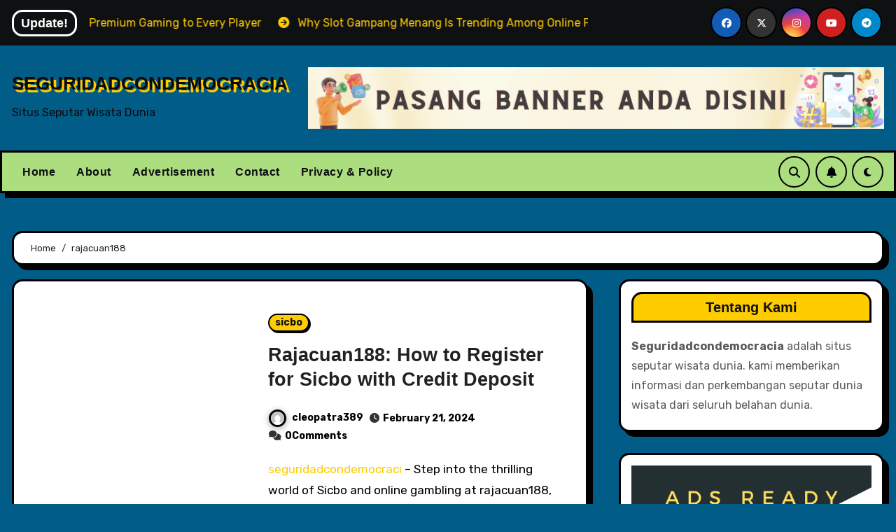

--- FILE ---
content_type: text/html; charset=UTF-8
request_url: https://seguridadcondemocracia.org/tag/rajacuan188/
body_size: 26549
content:
<!DOCTYPE html>
<html lang="en-US">
<head>
<meta charset="UTF-8">
<meta name="viewport" content="width=device-width, initial-scale=1">
<link rel="profile" href="http://gmpg.org/xfn/11">
<meta name='robots' content='index, follow, max-image-preview:large, max-snippet:-1, max-video-preview:-1' />
	<style>img:is([sizes="auto" i], [sizes^="auto," i]) { contain-intrinsic-size: 3000px 1500px }</style>
	
	<!-- This site is optimized with the Yoast SEO Premium plugin v20.11 (Yoast SEO v26.4) - https://yoast.com/wordpress/plugins/seo/ -->
	<title>rajacuan188 Archives - SEGURIDADCONDEMOCRACIA</title>
	<link rel="canonical" href="https://seguridadcondemocracia.org/tag/rajacuan188/" />
	<meta property="og:locale" content="en_US" />
	<meta property="og:type" content="article" />
	<meta property="og:title" content="rajacuan188 Archives" />
	<meta property="og:url" content="https://seguridadcondemocracia.org/tag/rajacuan188/" />
	<meta property="og:site_name" content="SEGURIDADCONDEMOCRACIA" />
	<meta name="twitter:card" content="summary_large_image" />
	<script type="application/ld+json" class="yoast-schema-graph">{"@context":"https://schema.org","@graph":[{"@type":"CollectionPage","@id":"https://seguridadcondemocracia.org/tag/rajacuan188/","url":"https://seguridadcondemocracia.org/tag/rajacuan188/","name":"rajacuan188 Archives - SEGURIDADCONDEMOCRACIA","isPartOf":{"@id":"https://seguridadcondemocracia.org/#website"},"primaryImageOfPage":{"@id":"https://seguridadcondemocracia.org/tag/rajacuan188/#primaryimage"},"image":{"@id":"https://seguridadcondemocracia.org/tag/rajacuan188/#primaryimage"},"thumbnailUrl":"https://seguridadcondemocracia.org/wp-content/uploads/2024/02/3.jpg","breadcrumb":{"@id":"https://seguridadcondemocracia.org/tag/rajacuan188/#breadcrumb"},"inLanguage":"en-US"},{"@type":"ImageObject","inLanguage":"en-US","@id":"https://seguridadcondemocracia.org/tag/rajacuan188/#primaryimage","url":"https://seguridadcondemocracia.org/wp-content/uploads/2024/02/3.jpg","contentUrl":"https://seguridadcondemocracia.org/wp-content/uploads/2024/02/3.jpg","width":1280,"height":720,"caption":"Rajacuan188: How to Register for Sicbo with Credit Deposit"},{"@type":"BreadcrumbList","@id":"https://seguridadcondemocracia.org/tag/rajacuan188/#breadcrumb","itemListElement":[{"@type":"ListItem","position":1,"name":"Home","item":"https://seguridadcondemocracia.org/"},{"@type":"ListItem","position":2,"name":"rajacuan188"}]},{"@type":"WebSite","@id":"https://seguridadcondemocracia.org/#website","url":"https://seguridadcondemocracia.org/","name":"SEGURIDADCONDEMOCRACIA","description":"Situs Seputar Wisata Dunia","publisher":{"@id":"https://seguridadcondemocracia.org/#organization"},"potentialAction":[{"@type":"SearchAction","target":{"@type":"EntryPoint","urlTemplate":"https://seguridadcondemocracia.org/?s={search_term_string}"},"query-input":{"@type":"PropertyValueSpecification","valueRequired":true,"valueName":"search_term_string"}}],"inLanguage":"en-US"},{"@type":"Organization","@id":"https://seguridadcondemocracia.org/#organization","name":"SEGURIDADCONDEMOCRACIA","url":"https://seguridadcondemocracia.org/","logo":{"@type":"ImageObject","inLanguage":"en-US","@id":"https://seguridadcondemocracia.org/#/schema/logo/image/","url":"https://seguridadcondemocracia.org/wp-content/uploads/2023/05/cropped-icons8-travelling-64.png","contentUrl":"https://seguridadcondemocracia.org/wp-content/uploads/2023/05/cropped-icons8-travelling-64.png","width":512,"height":512,"caption":"SEGURIDADCONDEMOCRACIA"},"image":{"@id":"https://seguridadcondemocracia.org/#/schema/logo/image/"}}]}</script>
	<!-- / Yoast SEO Premium plugin. -->


<link rel='dns-prefetch' href='//fonts.googleapis.com' />
<link rel="alternate" type="application/rss+xml" title="SEGURIDADCONDEMOCRACIA &raquo; Feed" href="https://seguridadcondemocracia.org/feed/" />
<link rel="alternate" type="application/rss+xml" title="SEGURIDADCONDEMOCRACIA &raquo; Comments Feed" href="https://seguridadcondemocracia.org/comments/feed/" />
<link rel="alternate" type="application/rss+xml" title="SEGURIDADCONDEMOCRACIA &raquo; rajacuan188 Tag Feed" href="https://seguridadcondemocracia.org/tag/rajacuan188/feed/" />
<script type="text/javascript">
/* <![CDATA[ */
window._wpemojiSettings = {"baseUrl":"https:\/\/s.w.org\/images\/core\/emoji\/16.0.1\/72x72\/","ext":".png","svgUrl":"https:\/\/s.w.org\/images\/core\/emoji\/16.0.1\/svg\/","svgExt":".svg","source":{"concatemoji":"https:\/\/seguridadcondemocracia.org\/wp-includes\/js\/wp-emoji-release.min.js?ver=6.8.3"}};
/*! This file is auto-generated */
!function(s,n){var o,i,e;function c(e){try{var t={supportTests:e,timestamp:(new Date).valueOf()};sessionStorage.setItem(o,JSON.stringify(t))}catch(e){}}function p(e,t,n){e.clearRect(0,0,e.canvas.width,e.canvas.height),e.fillText(t,0,0);var t=new Uint32Array(e.getImageData(0,0,e.canvas.width,e.canvas.height).data),a=(e.clearRect(0,0,e.canvas.width,e.canvas.height),e.fillText(n,0,0),new Uint32Array(e.getImageData(0,0,e.canvas.width,e.canvas.height).data));return t.every(function(e,t){return e===a[t]})}function u(e,t){e.clearRect(0,0,e.canvas.width,e.canvas.height),e.fillText(t,0,0);for(var n=e.getImageData(16,16,1,1),a=0;a<n.data.length;a++)if(0!==n.data[a])return!1;return!0}function f(e,t,n,a){switch(t){case"flag":return n(e,"\ud83c\udff3\ufe0f\u200d\u26a7\ufe0f","\ud83c\udff3\ufe0f\u200b\u26a7\ufe0f")?!1:!n(e,"\ud83c\udde8\ud83c\uddf6","\ud83c\udde8\u200b\ud83c\uddf6")&&!n(e,"\ud83c\udff4\udb40\udc67\udb40\udc62\udb40\udc65\udb40\udc6e\udb40\udc67\udb40\udc7f","\ud83c\udff4\u200b\udb40\udc67\u200b\udb40\udc62\u200b\udb40\udc65\u200b\udb40\udc6e\u200b\udb40\udc67\u200b\udb40\udc7f");case"emoji":return!a(e,"\ud83e\udedf")}return!1}function g(e,t,n,a){var r="undefined"!=typeof WorkerGlobalScope&&self instanceof WorkerGlobalScope?new OffscreenCanvas(300,150):s.createElement("canvas"),o=r.getContext("2d",{willReadFrequently:!0}),i=(o.textBaseline="top",o.font="600 32px Arial",{});return e.forEach(function(e){i[e]=t(o,e,n,a)}),i}function t(e){var t=s.createElement("script");t.src=e,t.defer=!0,s.head.appendChild(t)}"undefined"!=typeof Promise&&(o="wpEmojiSettingsSupports",i=["flag","emoji"],n.supports={everything:!0,everythingExceptFlag:!0},e=new Promise(function(e){s.addEventListener("DOMContentLoaded",e,{once:!0})}),new Promise(function(t){var n=function(){try{var e=JSON.parse(sessionStorage.getItem(o));if("object"==typeof e&&"number"==typeof e.timestamp&&(new Date).valueOf()<e.timestamp+604800&&"object"==typeof e.supportTests)return e.supportTests}catch(e){}return null}();if(!n){if("undefined"!=typeof Worker&&"undefined"!=typeof OffscreenCanvas&&"undefined"!=typeof URL&&URL.createObjectURL&&"undefined"!=typeof Blob)try{var e="postMessage("+g.toString()+"("+[JSON.stringify(i),f.toString(),p.toString(),u.toString()].join(",")+"));",a=new Blob([e],{type:"text/javascript"}),r=new Worker(URL.createObjectURL(a),{name:"wpTestEmojiSupports"});return void(r.onmessage=function(e){c(n=e.data),r.terminate(),t(n)})}catch(e){}c(n=g(i,f,p,u))}t(n)}).then(function(e){for(var t in e)n.supports[t]=e[t],n.supports.everything=n.supports.everything&&n.supports[t],"flag"!==t&&(n.supports.everythingExceptFlag=n.supports.everythingExceptFlag&&n.supports[t]);n.supports.everythingExceptFlag=n.supports.everythingExceptFlag&&!n.supports.flag,n.DOMReady=!1,n.readyCallback=function(){n.DOMReady=!0}}).then(function(){return e}).then(function(){var e;n.supports.everything||(n.readyCallback(),(e=n.source||{}).concatemoji?t(e.concatemoji):e.wpemoji&&e.twemoji&&(t(e.twemoji),t(e.wpemoji)))}))}((window,document),window._wpemojiSettings);
/* ]]> */
</script>
<style id='wp-emoji-styles-inline-css' type='text/css'>

	img.wp-smiley, img.emoji {
		display: inline !important;
		border: none !important;
		box-shadow: none !important;
		height: 1em !important;
		width: 1em !important;
		margin: 0 0.07em !important;
		vertical-align: -0.1em !important;
		background: none !important;
		padding: 0 !important;
	}
</style>
<link rel='stylesheet' id='wp-block-library-css' href='https://seguridadcondemocracia.org/wp-includes/css/dist/block-library/style.min.css?ver=6.8.3' type='text/css' media='all' />
<style id='classic-theme-styles-inline-css' type='text/css'>
/*! This file is auto-generated */
.wp-block-button__link{color:#fff;background-color:#32373c;border-radius:9999px;box-shadow:none;text-decoration:none;padding:calc(.667em + 2px) calc(1.333em + 2px);font-size:1.125em}.wp-block-file__button{background:#32373c;color:#fff;text-decoration:none}
</style>
<style id='global-styles-inline-css' type='text/css'>
:root{--wp--preset--aspect-ratio--square: 1;--wp--preset--aspect-ratio--4-3: 4/3;--wp--preset--aspect-ratio--3-4: 3/4;--wp--preset--aspect-ratio--3-2: 3/2;--wp--preset--aspect-ratio--2-3: 2/3;--wp--preset--aspect-ratio--16-9: 16/9;--wp--preset--aspect-ratio--9-16: 9/16;--wp--preset--color--black: #000000;--wp--preset--color--cyan-bluish-gray: #abb8c3;--wp--preset--color--white: #ffffff;--wp--preset--color--pale-pink: #f78da7;--wp--preset--color--vivid-red: #cf2e2e;--wp--preset--color--luminous-vivid-orange: #ff6900;--wp--preset--color--luminous-vivid-amber: #fcb900;--wp--preset--color--light-green-cyan: #7bdcb5;--wp--preset--color--vivid-green-cyan: #00d084;--wp--preset--color--pale-cyan-blue: #8ed1fc;--wp--preset--color--vivid-cyan-blue: #0693e3;--wp--preset--color--vivid-purple: #9b51e0;--wp--preset--gradient--vivid-cyan-blue-to-vivid-purple: linear-gradient(135deg,rgba(6,147,227,1) 0%,rgb(155,81,224) 100%);--wp--preset--gradient--light-green-cyan-to-vivid-green-cyan: linear-gradient(135deg,rgb(122,220,180) 0%,rgb(0,208,130) 100%);--wp--preset--gradient--luminous-vivid-amber-to-luminous-vivid-orange: linear-gradient(135deg,rgba(252,185,0,1) 0%,rgba(255,105,0,1) 100%);--wp--preset--gradient--luminous-vivid-orange-to-vivid-red: linear-gradient(135deg,rgba(255,105,0,1) 0%,rgb(207,46,46) 100%);--wp--preset--gradient--very-light-gray-to-cyan-bluish-gray: linear-gradient(135deg,rgb(238,238,238) 0%,rgb(169,184,195) 100%);--wp--preset--gradient--cool-to-warm-spectrum: linear-gradient(135deg,rgb(74,234,220) 0%,rgb(151,120,209) 20%,rgb(207,42,186) 40%,rgb(238,44,130) 60%,rgb(251,105,98) 80%,rgb(254,248,76) 100%);--wp--preset--gradient--blush-light-purple: linear-gradient(135deg,rgb(255,206,236) 0%,rgb(152,150,240) 100%);--wp--preset--gradient--blush-bordeaux: linear-gradient(135deg,rgb(254,205,165) 0%,rgb(254,45,45) 50%,rgb(107,0,62) 100%);--wp--preset--gradient--luminous-dusk: linear-gradient(135deg,rgb(255,203,112) 0%,rgb(199,81,192) 50%,rgb(65,88,208) 100%);--wp--preset--gradient--pale-ocean: linear-gradient(135deg,rgb(255,245,203) 0%,rgb(182,227,212) 50%,rgb(51,167,181) 100%);--wp--preset--gradient--electric-grass: linear-gradient(135deg,rgb(202,248,128) 0%,rgb(113,206,126) 100%);--wp--preset--gradient--midnight: linear-gradient(135deg,rgb(2,3,129) 0%,rgb(40,116,252) 100%);--wp--preset--font-size--small: 13px;--wp--preset--font-size--medium: 20px;--wp--preset--font-size--large: 36px;--wp--preset--font-size--x-large: 42px;--wp--preset--spacing--20: 0.44rem;--wp--preset--spacing--30: 0.67rem;--wp--preset--spacing--40: 1rem;--wp--preset--spacing--50: 1.5rem;--wp--preset--spacing--60: 2.25rem;--wp--preset--spacing--70: 3.38rem;--wp--preset--spacing--80: 5.06rem;--wp--preset--shadow--natural: 6px 6px 9px rgba(0, 0, 0, 0.2);--wp--preset--shadow--deep: 12px 12px 50px rgba(0, 0, 0, 0.4);--wp--preset--shadow--sharp: 6px 6px 0px rgba(0, 0, 0, 0.2);--wp--preset--shadow--outlined: 6px 6px 0px -3px rgba(255, 255, 255, 1), 6px 6px rgba(0, 0, 0, 1);--wp--preset--shadow--crisp: 6px 6px 0px rgba(0, 0, 0, 1);}:where(.is-layout-flex){gap: 0.5em;}:where(.is-layout-grid){gap: 0.5em;}body .is-layout-flex{display: flex;}.is-layout-flex{flex-wrap: wrap;align-items: center;}.is-layout-flex > :is(*, div){margin: 0;}body .is-layout-grid{display: grid;}.is-layout-grid > :is(*, div){margin: 0;}:where(.wp-block-columns.is-layout-flex){gap: 2em;}:where(.wp-block-columns.is-layout-grid){gap: 2em;}:where(.wp-block-post-template.is-layout-flex){gap: 1.25em;}:where(.wp-block-post-template.is-layout-grid){gap: 1.25em;}.has-black-color{color: var(--wp--preset--color--black) !important;}.has-cyan-bluish-gray-color{color: var(--wp--preset--color--cyan-bluish-gray) !important;}.has-white-color{color: var(--wp--preset--color--white) !important;}.has-pale-pink-color{color: var(--wp--preset--color--pale-pink) !important;}.has-vivid-red-color{color: var(--wp--preset--color--vivid-red) !important;}.has-luminous-vivid-orange-color{color: var(--wp--preset--color--luminous-vivid-orange) !important;}.has-luminous-vivid-amber-color{color: var(--wp--preset--color--luminous-vivid-amber) !important;}.has-light-green-cyan-color{color: var(--wp--preset--color--light-green-cyan) !important;}.has-vivid-green-cyan-color{color: var(--wp--preset--color--vivid-green-cyan) !important;}.has-pale-cyan-blue-color{color: var(--wp--preset--color--pale-cyan-blue) !important;}.has-vivid-cyan-blue-color{color: var(--wp--preset--color--vivid-cyan-blue) !important;}.has-vivid-purple-color{color: var(--wp--preset--color--vivid-purple) !important;}.has-black-background-color{background-color: var(--wp--preset--color--black) !important;}.has-cyan-bluish-gray-background-color{background-color: var(--wp--preset--color--cyan-bluish-gray) !important;}.has-white-background-color{background-color: var(--wp--preset--color--white) !important;}.has-pale-pink-background-color{background-color: var(--wp--preset--color--pale-pink) !important;}.has-vivid-red-background-color{background-color: var(--wp--preset--color--vivid-red) !important;}.has-luminous-vivid-orange-background-color{background-color: var(--wp--preset--color--luminous-vivid-orange) !important;}.has-luminous-vivid-amber-background-color{background-color: var(--wp--preset--color--luminous-vivid-amber) !important;}.has-light-green-cyan-background-color{background-color: var(--wp--preset--color--light-green-cyan) !important;}.has-vivid-green-cyan-background-color{background-color: var(--wp--preset--color--vivid-green-cyan) !important;}.has-pale-cyan-blue-background-color{background-color: var(--wp--preset--color--pale-cyan-blue) !important;}.has-vivid-cyan-blue-background-color{background-color: var(--wp--preset--color--vivid-cyan-blue) !important;}.has-vivid-purple-background-color{background-color: var(--wp--preset--color--vivid-purple) !important;}.has-black-border-color{border-color: var(--wp--preset--color--black) !important;}.has-cyan-bluish-gray-border-color{border-color: var(--wp--preset--color--cyan-bluish-gray) !important;}.has-white-border-color{border-color: var(--wp--preset--color--white) !important;}.has-pale-pink-border-color{border-color: var(--wp--preset--color--pale-pink) !important;}.has-vivid-red-border-color{border-color: var(--wp--preset--color--vivid-red) !important;}.has-luminous-vivid-orange-border-color{border-color: var(--wp--preset--color--luminous-vivid-orange) !important;}.has-luminous-vivid-amber-border-color{border-color: var(--wp--preset--color--luminous-vivid-amber) !important;}.has-light-green-cyan-border-color{border-color: var(--wp--preset--color--light-green-cyan) !important;}.has-vivid-green-cyan-border-color{border-color: var(--wp--preset--color--vivid-green-cyan) !important;}.has-pale-cyan-blue-border-color{border-color: var(--wp--preset--color--pale-cyan-blue) !important;}.has-vivid-cyan-blue-border-color{border-color: var(--wp--preset--color--vivid-cyan-blue) !important;}.has-vivid-purple-border-color{border-color: var(--wp--preset--color--vivid-purple) !important;}.has-vivid-cyan-blue-to-vivid-purple-gradient-background{background: var(--wp--preset--gradient--vivid-cyan-blue-to-vivid-purple) !important;}.has-light-green-cyan-to-vivid-green-cyan-gradient-background{background: var(--wp--preset--gradient--light-green-cyan-to-vivid-green-cyan) !important;}.has-luminous-vivid-amber-to-luminous-vivid-orange-gradient-background{background: var(--wp--preset--gradient--luminous-vivid-amber-to-luminous-vivid-orange) !important;}.has-luminous-vivid-orange-to-vivid-red-gradient-background{background: var(--wp--preset--gradient--luminous-vivid-orange-to-vivid-red) !important;}.has-very-light-gray-to-cyan-bluish-gray-gradient-background{background: var(--wp--preset--gradient--very-light-gray-to-cyan-bluish-gray) !important;}.has-cool-to-warm-spectrum-gradient-background{background: var(--wp--preset--gradient--cool-to-warm-spectrum) !important;}.has-blush-light-purple-gradient-background{background: var(--wp--preset--gradient--blush-light-purple) !important;}.has-blush-bordeaux-gradient-background{background: var(--wp--preset--gradient--blush-bordeaux) !important;}.has-luminous-dusk-gradient-background{background: var(--wp--preset--gradient--luminous-dusk) !important;}.has-pale-ocean-gradient-background{background: var(--wp--preset--gradient--pale-ocean) !important;}.has-electric-grass-gradient-background{background: var(--wp--preset--gradient--electric-grass) !important;}.has-midnight-gradient-background{background: var(--wp--preset--gradient--midnight) !important;}.has-small-font-size{font-size: var(--wp--preset--font-size--small) !important;}.has-medium-font-size{font-size: var(--wp--preset--font-size--medium) !important;}.has-large-font-size{font-size: var(--wp--preset--font-size--large) !important;}.has-x-large-font-size{font-size: var(--wp--preset--font-size--x-large) !important;}
:where(.wp-block-post-template.is-layout-flex){gap: 1.25em;}:where(.wp-block-post-template.is-layout-grid){gap: 1.25em;}
:where(.wp-block-columns.is-layout-flex){gap: 2em;}:where(.wp-block-columns.is-layout-grid){gap: 2em;}
:root :where(.wp-block-pullquote){font-size: 1.5em;line-height: 1.6;}
</style>
<link rel='stylesheet' id='blogarise-fonts-css' href='//fonts.googleapis.com/css?family=Rubik%3A400%2C500%2C700%7COutfit+Sans%3A400%2C500%2C700%26display%3Dswap&#038;subset=latin%2Clatin-ext' type='text/css' media='all' />
<link rel='stylesheet' id='blogarise-google-fonts-css' href='//fonts.googleapis.com/css?family=ABeeZee%7CAbel%7CAbril+Fatface%7CAclonica%7CAcme%7CActor%7CAdamina%7CAdvent+Pro%7CAguafina+Script%7CAkronim%7CAladin%7CAldrich%7CAlef%7CAlegreya%7CAlegreya+SC%7CAlegreya+Sans%7CAlegreya+Sans+SC%7CAlex+Brush%7CAlfa+Slab+One%7CAlice%7CAlike%7CAlike+Angular%7CAllan%7CAllerta%7CAllerta+Stencil%7CAllura%7CAlmendra%7CAlmendra+Display%7CAlmendra+SC%7CAmarante%7CAmaranth%7CAmatic+SC%7CAmatica+SC%7CAmethysta%7CAmiko%7CAmiri%7CAmita%7CAnaheim%7CAndada%7CAndika%7CAngkor%7CAnnie+Use+Your+Telescope%7CAnonymous+Pro%7CAntic%7CAntic+Didone%7CAntic+Slab%7CAnton%7CArapey%7CArbutus%7CArbutus+Slab%7CArchitects+Daughter%7CArchivo+Black%7CArchivo+Narrow%7CAref+Ruqaa%7CArima+Madurai%7CArimo%7CArizonia%7CArmata%7CArtifika%7CArvo%7CArya%7CAsap%7CAsar%7CAsset%7CAssistant%7CAstloch%7CAsul%7CAthiti%7CAtma%7CAtomic+Age%7CAubrey%7CAudiowide%7CAutour+One%7CAverage%7CAverage+Sans%7CAveria+Gruesa+Libre%7CAveria+Libre%7CAveria+Sans+Libre%7CAveria+Serif+Libre%7CBad+Script%7CBaloo%7CBaloo+Bhai%7CBaloo+Da%7CBaloo+Thambi%7CBalthazar%7CBangers%7CBasic%7CBattambang%7CBaumans%7CBayon%7CBelgrano%7CBelleza%7CBenchNine%7CBentham%7CBerkshire+Swash%7CBevan%7CBigelow+Rules%7CBigshot+One%7CBilbo%7CBilbo+Swash+Caps%7CBioRhyme%7CBioRhyme+Expanded%7CBiryani%7CBitter%7CBlack+Ops+One%7CBokor%7CBonbon%7CBoogaloo%7CBowlby+One%7CBowlby+One+SC%7CBrawler%7CBree+Serif%7CBubblegum+Sans%7CBubbler+One%7CBuda%7CBuenard%7CBungee%7CBungee+Hairline%7CBungee+Inline%7CBungee+Outline%7CBungee+Shade%7CButcherman%7CButterfly+Kids%7CCabin%7CCabin+Condensed%7CCabin+Sketch%7CCaesar+Dressing%7CCagliostro%7CCairo%7CCalligraffitti%7CCambay%7CCambo%7CCandal%7CCantarell%7CCantata+One%7CCantora+One%7CCapriola%7CCardo%7CCarme%7CCarrois+Gothic%7CCarrois+Gothic+SC%7CCarter+One%7CCatamaran%7CCaudex%7CCaveat%7CCaveat+Brush%7CCedarville+Cursive%7CCeviche+One%7CChanga%7CChanga+One%7CChango%7CChathura%7CChau+Philomene+One%7CChela+One%7CChelsea+Market%7CChenla%7CCherry+Cream+Soda%7CCherry+Swash%7CChewy%7CChicle%7CChivo%7CChonburi%7CCinzel%7CCinzel+Decorative%7CClicker+Script%7CCoda%7CCoda+Caption%7CCodystar%7CCoiny%7CCombo%7CComfortaa%7CComing+Soon%7CConcert+One%7CCondiment%7CContent%7CContrail+One%7CConvergence%7CCookie%7CCopse%7CCorben%7CCormorant%7CCormorant+Garamond%7CCormorant+Infant%7CCormorant+SC%7CCormorant+Unicase%7CCormorant+Upright%7CCourgette%7CCousine%7CCoustard%7CCovered+By+Your+Grace%7CCrafty+Girls%7CCreepster%7CCrete+Round%7CCrimson+Text%7CCroissant+One%7CCrushed%7CCuprum%7CCutive%7CCutive+Mono%7CDamion%7CDancing+Script%7CDangrek%7CDavid+Libre%7CDawning+of+a+New+Day%7CDays+One%7CDekko%7CDelius%7CDelius+Swash+Caps%7CDelius+Unicase%7CDella+Respira%7CDenk+One%7CDevonshire%7CDhurjati%7CDidact+Gothic%7CDiplomata%7CDiplomata+SC%7CDomine%7CDonegal+One%7CDoppio+One%7CDorsa%7CDosis%7CDr+Sugiyama%7CDroid+Sans%7CDroid+Sans+Mono%7CDroid+Serif%7CDuru+Sans%7CDynalight%7CEB+Garamond%7CEagle+Lake%7CEater%7CEconomica%7CEczar%7CEk+Mukta%7CEl+Messiri%7CElectrolize%7CElsie%7CElsie+Swash+Caps%7CEmblema+One%7CEmilys+Candy%7CEngagement%7CEnglebert%7CEnriqueta%7CErica+One%7CEsteban%7CEuphoria+Script%7CEwert%7CExo%7CExo+2%7CExpletus+Sans%7CFanwood+Text%7CFarsan%7CFascinate%7CFascinate+Inline%7CFaster+One%7CFasthand%7CFauna+One%7CFederant%7CFedero%7CFelipa%7CFenix%7CFinger+Paint%7CFira+Mono%7CFira+Sans%7CFjalla+One%7CFjord+One%7CFlamenco%7CFlavors%7CFondamento%7CFontdiner+Swanky%7CForum%7CFrancois+One%7CFrank+Ruhl+Libre%7CFreckle+Face%7CFredericka+the+Great%7CFredoka+One%7CFreehand%7CFresca%7CFrijole%7CFruktur%7CFugaz+One%7CGFS+Didot%7CGFS+Neohellenic%7CGabriela%7CGafata%7CGalada%7CGaldeano%7CGalindo%7CGentium+Basic%7CGentium+Book+Basic%7CGeo%7CGeostar%7CGeostar+Fill%7CGermania+One%7CGidugu%7CGilda+Display%7CGive+You+Glory%7CGlass+Antiqua%7CGlegoo%7CGloria+Hallelujah%7CGoblin+One%7CGochi+Hand%7CGorditas%7CGoudy+Bookletter+1911%7CGraduate%7CGrand+Hotel%7CGravitas+One%7CGreat+Vibes%7CGriffy%7CGruppo%7CGudea%7CGurajada%7CHabibi%7CHalant%7CHammersmith+One%7CHanalei%7CHanalei+Fill%7CHandlee%7CHanuman%7CHappy+Monkey%7CHarmattan%7CHeadland+One%7CHeebo%7CHenny+Penny%7CHerr+Von+Muellerhoff%7CHind%7CHind+Guntur%7CHind+Madurai%7CHind+Siliguri%7CHind+Vadodara%7CHoltwood+One+SC%7CHomemade+Apple%7CHomenaje%7CIM+Fell+DW+Pica%7CIM+Fell+DW+Pica+SC%7CIM+Fell+Double+Pica%7CIM+Fell+Double+Pica+SC%7CIM+Fell+English%7CIM+Fell+English+SC%7CIM+Fell+French+Canon%7CIM+Fell+French+Canon+SC%7CIM+Fell+Great+Primer%7CIM+Fell+Great+Primer+SC%7CIceberg%7CIceland%7CImprima%7CInconsolata%7CInder%7CIndie+Flower%7CInika%7CInknut+Antiqua%7CIrish+Grover%7CIstok+Web%7CItaliana%7CItalianno%7CItim%7CJacques+Francois%7CJacques+Francois+Shadow%7CJaldi%7CJim+Nightshade%7CJockey+One%7CJolly+Lodger%7CJomhuria%7CJosefin+Sans%7CJosefin+Slab%7CJoti+One%7CJudson%7CJulee%7CJulius+Sans+One%7CJunge%7CJura%7CJust+Another+Hand%7CJust+Me+Again+Down+Here%7CKadwa%7CKalam%7CKameron%7CKanit%7CKantumruy%7CKarla%7CKarma%7CKatibeh%7CKaushan+Script%7CKavivanar%7CKavoon%7CKdam+Thmor%7CKeania+One%7CKelly+Slab%7CKenia%7CKhand%7CKhmer%7CKhula%7CKite+One%7CKnewave%7CKotta+One%7CKoulen%7CKranky%7CKreon%7CKristi%7CKrona+One%7CKumar+One%7CKumar+One+Outline%7CKurale%7CLa+Belle+Aurore%7CLaila%7CLakki+Reddy%7CLalezar%7CLancelot%7CLateef%7CLato%7CLeague+Script%7CLeckerli+One%7CLedger%7CLekton%7CLemon%7CLemonada%7CLibre+Baskerville%7CLibre+Franklin%7CLife+Savers%7CLilita+One%7CLily+Script+One%7CLimelight%7CLinden+Hill%7CLobster%7CLobster+Two%7CLondrina+Outline%7CLondrina+Shadow%7CLondrina+Sketch%7CLondrina+Solid%7CLora%7CLove+Ya+Like+A+Sister%7CLoved+by+the+King%7CLovers+Quarrel%7CLuckiest+Guy%7CLusitana%7CLustria%7CMacondo%7CMacondo+Swash+Caps%7CMada%7CMagra%7CMaiden+Orange%7CMaitree%7CMako%7CMallanna%7CMandali%7CMarcellus%7CMarcellus+SC%7CMarck+Script%7CMargarine%7CMarko+One%7CMarmelad%7CMartel%7CMartel+Sans%7CMarvel%7CMate%7CMate+SC%7CMaven+Pro%7CMcLaren%7CMeddon%7CMedievalSharp%7CMedula+One%7CMeera+Inimai%7CMegrim%7CMeie+Script%7CMerienda%7CMerienda+One%7CMerriweather%7CMerriweather+Sans%7CMetal%7CMetal+Mania%7CMetamorphous%7CMetrophobic%7CMichroma%7CMilonga%7CMiltonian%7CMiltonian+Tattoo%7CMiniver%7CMiriam+Libre%7CMirza%7CMiss+Fajardose%7CMitr%7CModak%7CModern+Antiqua%7CMogra%7CMolengo%7CMolle%7CMonda%7CMonofett%7CMonoton%7CMonsieur+La+Doulaise%7CMontaga%7CMontez%7CMontserrat%7CMontserrat+Alternates%7CMontserrat+Subrayada%7CMoul%7CMoulpali%7CMountains+of+Christmas%7CMouse+Memoirs%7CMr+Bedfort%7CMr+Dafoe%7CMr+De+Haviland%7CMrs+Saint+Delafield%7CMrs+Sheppards%7CMukta+Vaani%7CMuli%7CMystery+Quest%7CNTR%7CNeucha%7CNeuton%7CNew+Rocker%7CNews+Cycle%7CNiconne%7CNixie+One%7CNobile%7CNokora%7CNorican%7CNosifer%7CNothing+You+Could+Do%7CNoticia+Text%7CNoto+Sans%7CNoto+Serif%7CNova+Cut%7CNova+Flat%7CNova+Mono%7CNova+Oval%7CNova+Round%7CNova+Script%7CNova+Slim%7CNova+Square%7CNumans%7CNunito%7COdor+Mean+Chey%7COffside%7COld+Standard+TT%7COldenburg%7COleo+Script%7COleo+Script+Swash+Caps%7COpen+Sans%7COpen+Sans+Condensed%7COranienbaum%7COrbitron%7COregano%7COrienta%7COriginal+Surfer%7COswald%7COver+the+Rainbow%7COverlock%7COverlock+SC%7COvo%7COxygen%7COxygen+Mono%7CPT+Mono%7CPT+Sans%7CPT+Sans+Caption%7CPT+Sans+Narrow%7CPT+Serif%7CPT+Serif+Caption%7CPacifico%7CPalanquin%7CPalanquin+Dark%7CPaprika%7CParisienne%7CPassero+One%7CPassion+One%7CPathway+Gothic+One%7CPatrick+Hand%7CPatrick+Hand+SC%7CPattaya%7CPatua+One%7CPavanam%7CPaytone+One%7CPeddana%7CPeralta%7CPermanent+Marker%7CPetit+Formal+Script%7CPetrona%7CPhilosopher%7CPiedra%7CPinyon+Script%7CPirata+One%7CPlaster%7CPlay%7CPlayball%7CPlayfair+Display%7CPlayfair+Display+SC%7CPodkova%7CPoiret+One%7CPoller+One%7CPoly%7CPompiere%7CPontano+Sans%7CPoppins%7CPort+Lligat+Sans%7CPort+Lligat+Slab%7CPragati+Narrow%7CPrata%7CPreahvihear%7CPress+Start+2P%7CPridi%7CPrincess+Sofia%7CProciono%7CPrompt%7CProsto+One%7CProza+Libre%7CPuritan%7CPurple+Purse%7CQuando%7CQuantico%7CQuattrocento%7CQuattrocento+Sans%7CQuestrial%7CQuicksand%7CQuintessential%7CQwigley%7CRacing+Sans+One%7CRadley%7CRajdhani%7CRakkas%7CRaleway%7CRaleway+Dots%7CRamabhadra%7CRamaraja%7CRambla%7CRammetto+One%7CRanchers%7CRancho%7CRanga%7CRasa%7CRationale%7CRavi+Prakash%7CRedressed%7CReem+Kufi%7CReenie+Beanie%7CRevalia%7CRhodium+Libre%7CRibeye%7CRibeye+Marrow%7CRighteous%7CRisque%7CRoboto%7CRoboto+Condensed%7CRoboto+Mono%7CRoboto+Slab%7CRochester%7CRock+Salt%7CRokkitt%7CRomanesco%7CRopa+Sans%7CRosario%7CRosarivo%7CRouge+Script%7CRozha+One%7CRubik%7CRubik+Mono+One%7CRubik+One%7CRuda%7CRufina%7CRuge+Boogie%7CRuluko%7CRum+Raisin%7CRuslan+Display%7CRusso+One%7CRuthie%7CRye%7CSacramento%7CSahitya%7CSail%7CSalsa%7CSanchez%7CSancreek%7CSansita+One%7CSarala%7CSarina%7CSarpanch%7CSatisfy%7CScada%7CScheherazade%7CSchoolbell%7CScope+One%7CSeaweed+Script%7CSecular+One%7CSevillana%7CSeymour+One%7CShadows+Into+Light%7CShadows+Into+Light+Two%7CShanti%7CShare%7CShare+Tech%7CShare+Tech+Mono%7CShojumaru%7CShort+Stack%7CShrikhand%7CSiemreap%7CSigmar+One%7CSignika%7CSignika+Negative%7CSimonetta%7CSintony%7CSirin+Stencil%7CSix+Caps%7CSkranji%7CSlabo+13px%7CSlabo+27px%7CSlackey%7CSmokum%7CSmythe%7CSniglet%7CSnippet%7CSnowburst+One%7CSofadi+One%7CSofia%7CSonsie+One%7CSorts+Mill+Goudy%7CSource+Code+Pro%7CSource+Sans+Pro%7CSource+Serif+Pro%7CSpace+Mono%7CSpecial+Elite%7CSpicy+Rice%7CSpinnaker%7CSpirax%7CSquada+One%7CSree+Krushnadevaraya%7CSriracha%7CStalemate%7CStalinist+One%7CStardos+Stencil%7CStint+Ultra+Condensed%7CStint+Ultra+Expanded%7CStoke%7CStrait%7CSue+Ellen+Francisco%7CSuez+One%7CSumana%7CSunshiney%7CSupermercado+One%7CSura%7CSuranna%7CSuravaram%7CSuwannaphum%7CSwanky+and+Moo+Moo%7CSyncopate%7CTangerine%7CTaprom%7CTauri%7CTaviraj%7CTeko%7CTelex%7CTenali+Ramakrishna%7CTenor+Sans%7CText+Me+One%7CThe+Girl+Next+Door%7CTienne%7CTillana%7CTimmana%7CTinos%7CTitan+One%7CTitillium+Web%7CTrade+Winds%7CTrirong%7CTrocchi%7CTrochut%7CTrykker%7CTulpen+One%7CUbuntu%7CUbuntu+Condensed%7CUbuntu+Mono%7CUltra%7CUncial+Antiqua%7CUnderdog%7CUnica+One%7CUnifrakturCook%7CUnifrakturMaguntia%7CUnkempt%7CUnlock%7CUnna%7CVT323%7CVampiro+One%7CVarela%7CVarela+Round%7CVast+Shadow%7CVesper+Libre%7CVibur%7CVidaloka%7CViga%7CVoces%7CVolkhov%7CVollkorn%7CVoltaire%7CWaiting+for+the+Sunrise%7CWallpoet%7CWalter+Turncoat%7CWarnes%7CWellfleet%7CWendy+One%7CWire+One%7CWork+Sans%7CYanone+Kaffeesatz%7CYantramanav%7CYatra+One%7CYellowtail%7CYeseva+One%7CYesteryear%7CYrsa%7CZeyada&#038;subset=latin%2Clatin-ext' type='text/css' media='all' />
<link rel='stylesheet' id='bootstrap-css' href='https://seguridadcondemocracia.org/wp-content/themes/blogarise/css/bootstrap.css?ver=6.8.3' type='text/css' media='all' />
<link rel='stylesheet' id='blogarise-style-css' href='https://seguridadcondemocracia.org/wp-content/themes/blogarise/style.css?ver=6.8.3' type='text/css' media='all' />
<link rel='stylesheet' id='blogarise-default-css' href='https://seguridadcondemocracia.org/wp-content/themes/blogarise/css/colors/default.css?ver=6.8.3' type='text/css' media='all' />
<link rel='stylesheet' id='all-css-css' href='https://seguridadcondemocracia.org/wp-content/themes/blogarise/css/all.css?ver=6.8.3' type='text/css' media='all' />
<link rel='stylesheet' id='dark-css' href='https://seguridadcondemocracia.org/wp-content/themes/blogarise/css/colors/dark.css?ver=6.8.3' type='text/css' media='all' />
<link rel='stylesheet' id='swiper-bundle-css-css' href='https://seguridadcondemocracia.org/wp-content/themes/blogarise/css/swiper-bundle.css?ver=6.8.3' type='text/css' media='all' />
<link rel='stylesheet' id='smartmenus-css' href='https://seguridadcondemocracia.org/wp-content/themes/blogarise/css/jquery.smartmenus.bootstrap.css?ver=6.8.3' type='text/css' media='all' />
<link rel='stylesheet' id='animate-css' href='https://seguridadcondemocracia.org/wp-content/themes/blogarise/css/animate.css?ver=6.8.3' type='text/css' media='all' />
<script type="text/javascript" src="https://seguridadcondemocracia.org/wp-includes/js/jquery/jquery.min.js?ver=3.7.1" id="jquery-core-js"></script>
<script type="text/javascript" src="https://seguridadcondemocracia.org/wp-includes/js/jquery/jquery-migrate.min.js?ver=3.4.1" id="jquery-migrate-js"></script>
<script type="text/javascript" src="https://seguridadcondemocracia.org/wp-content/themes/blogarise/js/navigation.js?ver=6.8.3" id="blogarise-navigation-js"></script>
<script type="text/javascript" src="https://seguridadcondemocracia.org/wp-content/themes/blogarise/js/bootstrap.js?ver=6.8.3" id="blogarise_bootstrap_script-js"></script>
<script type="text/javascript" src="https://seguridadcondemocracia.org/wp-content/themes/blogarise/js/swiper-bundle.js?ver=6.8.3" id="swiper-bundle-js"></script>
<script type="text/javascript" src="https://seguridadcondemocracia.org/wp-content/themes/blogarise/js/main.js?ver=6.8.3" id="blogarise_main-js-js"></script>
<script type="text/javascript" src="https://seguridadcondemocracia.org/wp-content/themes/blogarise/js/sticksy.min.js?ver=6.8.3" id="sticksy-js-js"></script>
<script type="text/javascript" src="https://seguridadcondemocracia.org/wp-content/themes/blogarise/js/jquery.smartmenus.js?ver=6.8.3" id="smartmenus-js-js"></script>
<script type="text/javascript" src="https://seguridadcondemocracia.org/wp-content/themes/blogarise/js/jquery.smartmenus.bootstrap.js?ver=6.8.3" id="bootstrap-smartmenus-js-js"></script>
<script type="text/javascript" src="https://seguridadcondemocracia.org/wp-content/themes/blogarise/js/jquery.marquee.js?ver=6.8.3" id="blogarise-marquee-js-js"></script>
<link rel="https://api.w.org/" href="https://seguridadcondemocracia.org/wp-json/" /><link rel="alternate" title="JSON" type="application/json" href="https://seguridadcondemocracia.org/wp-json/wp/v2/tags/319" /><link rel="EditURI" type="application/rsd+xml" title="RSD" href="https://seguridadcondemocracia.org/xmlrpc.php?rsd" />
<meta name="generator" content="WordPress 6.8.3" />
<meta name="google-site-verification" content="1_mbP8Us7S_NXTXsNfSH-0OPNL2hf2gsUbyPIeLag5I" /><style>
  .bs-blog-post p:nth-of-type(1)::first-letter {
    display: none;
}
</style>
<style type="text/css" id="custom-background-css">
    :root {
        --wrap-color: 015c87    }
</style>
    <style type="text/css">
            .site-title a,
        .site-description {
            color: #0a0a0a;
        }

        .site-branding-text .site-title a {
                font-size: 26px;
            }

            @media only screen and (max-width: 640px) {
                .site-branding-text .site-title a {
                    font-size: 26px;

                }
            }

            @media only screen and (max-width: 375px) {
                .site-branding-text .site-title a {
                    font-size: 26px;

                }
            }

        </style>
    <style type="text/css" id="custom-background-css">
body.custom-background { background-color: #015c87; }
</style>
	<link rel="icon" href="https://seguridadcondemocracia.org/wp-content/uploads/2023/05/cropped-icons8-travelling-64-32x32.png" sizes="32x32" />
<link rel="icon" href="https://seguridadcondemocracia.org/wp-content/uploads/2023/05/cropped-icons8-travelling-64-192x192.png" sizes="192x192" />
<link rel="apple-touch-icon" href="https://seguridadcondemocracia.org/wp-content/uploads/2023/05/cropped-icons8-travelling-64-180x180.png" />
<meta name="msapplication-TileImage" content="https://seguridadcondemocracia.org/wp-content/uploads/2023/05/cropped-icons8-travelling-64-270x270.png" />
</head>
<body class="archive tag tag-rajacuan188 tag-319 custom-background wp-embed-responsive wp-theme-blogarise hfeed  ta-hide-date-author-in-list" >
<div id="page" class="site">
<a class="skip-link screen-reader-text" href="#content">
Skip to content</a>

<!--wrapper-->
<div class="wrapper" id="custom-background-css">
        <!--==================== TOP BAR ====================-->
        <!--header-->
    <header class="bs-headthree">
      <!--top-bar-->
      <div class="bs-head-detail d-none d-lg-block">
        <div class="container">
          <div class="row align-items-center">
            <!-- mg-latest-news -->
            <div class="col-md-8 col-xs-12">
                            <div class="mg-latest-news">
                                <!-- mg-latest-news -->
                                   <div class="bn_title">
                    <h2 class="title">Update!</h2>
                  </div>
                                <!-- mg-latest-news_slider -->
                 
                <div class="mg-latest-news-slider marquee">
                                                <a href="https://seguridadcondemocracia.org/tokyo77-official-agent-bringing-premium-gaming-to-every-player/">
                            <i class="fa-solid fa-circle-arrow-right"></i>
                              <span>Tokyo77: Official Agent Bringing Premium Gaming to Every Player</span>
                            </a>
                                                      <a href="https://seguridadcondemocracia.org/why-slot-gampang-menang-is-trending-among-online-players/">
                            <i class="fa-solid fa-circle-arrow-right"></i>
                              <span>Why Slot Gampang Menang Is Trending Among Online Players</span>
                            </a>
                                                      <a href="https://seguridadcondemocracia.org/how-to-make-the-most-of-your-time-on-togel-platforms/">
                            <i class="fa-solid fa-circle-arrow-right"></i>
                              <span>How to Make the Most of Your Time on Togel Platforms</span>
                            </a>
                                                      <a href="https://seguridadcondemocracia.org/the-best-types-of-online-tangandewa-bets-that-are-easy-to-win/">
                            <i class="fa-solid fa-circle-arrow-right"></i>
                              <span>The Best Types of Online Tangandewa Bets That Are Easy to Win</span>
                            </a>
                                                      <a href="https://seguridadcondemocracia.org/benefits-when-play-game-on-texas88-for-beginners/">
                            <i class="fa-solid fa-circle-arrow-right"></i>
                              <span>Benefits when Play Game on Texas88 for Beginners</span>
                            </a>
                                          </div>
                <!-- // mg-latest-news_slider -->
              </div>
                        </div>
            <!--/col-md-6-->
            <div class="col-md-4 col-xs-12">
                              <ul class="bs-social info-left">
                                      <li><a  href="#"><i class="fab fa-facebook"></i></a></li>
                                            <li><a  href="#"><i class="fa-brands fa-x-twitter"></i></a></li>
                                            <li><a  href="#"><i class="fab fa-instagram"></i></a></li>
                                            <li><a  href="#"><i class="fab fa-youtube"></i></a></li>
                                            <li><a  href="#"><i class="fab fa-telegram"></i></a></li>
                                    </ul>
              </div>
            <!--/col-md-6-->
          </div>
        </div>
      </div>
      <!--/top-bar-->
      <div class="clearfix"></div>
      <!-- Main Menu Area-->
      <div class="bs-header-main" style="background-image: url('');">
              <div class="inner">
          <div class="container">
            <div class="row align-items-center">
                            <div class="navbar-header col text-md-start d-none d-lg-block col-md-4">
                                                 <div class="site-branding-text">
                                        <p class="site-title"> <a href="https://seguridadcondemocracia.org/" rel="home">SEGURIDADCONDEMOCRACIA</a></p>
                                        <p class="site-description">Situs Seputar Wisata Dunia</p>
                    </div> 
              </div>
                            
                                     <div class="col-lg-8">
                        <div class="text-md-end">
                                                <a class="pull-right img-fluid" href="https://seguridadcondemocracia.org/contact/" target="">
                            <img width="930" height="100" src="https://seguridadcondemocracia.org/wp-content/uploads/2023/06/cropped-fresh.png" class="attachment-full size-full" alt="" decoding="async" fetchpriority="high" srcset="https://seguridadcondemocracia.org/wp-content/uploads/2023/06/cropped-fresh.png 930w, https://seguridadcondemocracia.org/wp-content/uploads/2023/06/cropped-fresh-300x32.png 300w, https://seguridadcondemocracia.org/wp-content/uploads/2023/06/cropped-fresh-768x83.png 768w" sizes="(max-width: 930px) 100vw, 930px" />                        </a>
                        </div>
                    </div>
                                        </div>
          </div>
        </div>
      </div>
      <!-- /Main Menu Area-->
      <div class="bs-menu-full">
        <nav class="navbar navbar-expand-lg navbar-wp">
          <div class="container">
            <!-- m-header -->
            <div class="m-header align-items-center justify-content-justify"> 
              <!-- navbar-toggle -->
              <button class="navbar-toggler x collapsed" type="button" data-bs-toggle="collapse"
                    data-bs-target="#navbar-wp" aria-controls="navbar-wp" aria-expanded="false"
                    aria-label="Toggle navigation">
                      <span class="icon-bar"></span>
                      <span class="icon-bar"></span>
                      <span class="icon-bar"></span>
                  </button>
              <div class="navbar-header">
                                     <div class="site-branding-text">
                                            <div class="site-title"> <a href="https://seguridadcondemocracia.org/" rel="home">SEGURIDADCONDEMOCRACIA</a></div>
                      <p class="site-description">Situs Seputar Wisata Dunia</p>
                    </div>
                </div>
              <div class="right-nav">
                              <a class="msearch ml-auto"  data-bs-target="#exampleModal"  href="#" data-bs-toggle="modal">
                    <i class="fa fa-search"></i>
                  </a> 
                             </div>
            </div>
            <!-- /m-header -->
            <!-- Navigation -->
            <div class="collapse navbar-collapse" id="navbar-wp">
              <ul class="nav navbar-nav"><li class="nav-item menu-item "><a class="nav-link " href="https://seguridadcondemocracia.org/" title="Home">Home</a></li><li class="nav-item menu-item page_item dropdown page-item-7"><a class="nav-link" href="https://seguridadcondemocracia.org/about/">About</a></li><li class="nav-item menu-item page_item dropdown page-item-9"><a class="nav-link" href="https://seguridadcondemocracia.org/advertisement/">Advertisement</a></li><li class="nav-item menu-item page_item dropdown page-item-11"><a class="nav-link" href="https://seguridadcondemocracia.org/contact/">Contact</a></li><li class="nav-item menu-item page_item dropdown page-item-13"><a class="nav-link" href="https://seguridadcondemocracia.org/privacy-policy/">Privacy &#038; Policy</a></li></ul>
            </div>
            <!-- Right nav -->

            <div class="desk-header right-nav pl-3 ml-auto my-2 my-lg-0 position-relative align-items-center">
                                <a class="msearch ml-auto"  data-bs-target="#exampleModal"  href="#" data-bs-toggle="modal">
                    <i class="fa fa-search"></i>
                  </a> 
                             <a class="subscribe-btn" href="#"  target="_blank"   ><i class="fas fa-bell"></i></a>
                             <label class="switch" for="switch">
                <input type="checkbox" name="theme" id="switch">
                <span class="slider"></span>
              </label>
                            
                </div>
            <!-- /Right nav -->
          </div>
        </nav>
      </div>
      <!--/main Menu Area-->
    </header>
  
    <!--/header-->
<!--mainfeatured start-->
<div class="mainfeatured">
    <!--container-->
    <div class="container">
        <!--row-->
        <div class="row">              
      
        </div><!--/row-->
    </div><!--/container-->
</div>
<!--mainfeatured end-->
        <main id="content" class="archive-class">
    <div class="container">
    <!--row-->
    <div class="row">
        <!--==================== breadcrumb section ====================-->
                    <div class="bs-breadcrumb-section">
                <div class="overlay">
                    <div class="container">
                        <div class="row">
                            <nav aria-label="breadcrumb">
                                <ol class="breadcrumb">
                                    <div role="navigation" aria-label="Breadcrumbs" class="breadcrumb-trail breadcrumbs" itemprop="breadcrumb"><ul class="breadcrumb trail-items" itemscope itemtype="http://schema.org/BreadcrumbList"><meta name="numberOfItems" content="2" /><meta name="itemListOrder" content="Ascending" /><li itemprop="itemListElement breadcrumb-item" itemscope itemtype="http://schema.org/ListItem" class="trail-item breadcrumb-item  trail-begin"><a href="https://seguridadcondemocracia.org/" rel="home" itemprop="item"><span itemprop="name">Home</span></a><meta itemprop="position" content="1" /></li><li itemprop="itemListElement breadcrumb-item" itemscope itemtype="http://schema.org/ListItem" class="trail-item breadcrumb-item  trail-end"><span itemprop="name"><span itemprop="name">rajacuan188</span></span><meta itemprop="position" content="2" /></li></ul></div> 
                                </ol>
                            </nav>
                        </div>
                    </div>
                </div>
            </div>
            <!--col-lg-8-->
                <div class="col-lg-8 content-right">
            <div class="row">
    <div id="post-332" class="post-332 post type-post status-publish format-standard has-post-thumbnail hentry category-sicbo tag-rajacuan tag-rajacuan188 tag-rajacuan188-vip">
        <!--col-md-12-->
    <div class="col-md-12 fadeInDown wow" data-wow-delay="0.1s">
        <!-- bs-posts-sec-inner -->
        
        <div class="bs-blog-post list-blog">
                        <div class="bs-blog-thumb lg back-img" style="background-image: url('https://seguridadcondemocracia.org/wp-content/uploads/2024/02/3-720x380.jpg');">
        <a href="https://seguridadcondemocracia.org/rajacuan188-how-to-register-for-sicbo-with-credit-deposit/" class="link-div"></a>
    </div> 
            <article class="small col text-xs">
                                  <div class="bs-blog-category">
                        <a class="blogarise-categories category-color-1" href="https://seguridadcondemocracia.org/category/sicbo/" alt="View all posts in sicbo"> 
                                 sicbo
                             </a>                    </div>
                                        <h4 class="title"><a href="https://seguridadcondemocracia.org/rajacuan188-how-to-register-for-sicbo-with-credit-deposit/">Rajacuan188: How to Register for Sicbo with Credit Deposit</a></h4>
                    <div class="bs-blog-meta">    <span class="bs-author">
        <a class="auth" href="https://seguridadcondemocracia.org/author/cleopatra389/"> 
            <img alt='' src='https://secure.gravatar.com/avatar/fdabcb1f0e170f4314ed976b002577ea3aa4d2b10786f6a4ef65e5c153c4c7dd?s=150&#038;d=mm&#038;r=g' srcset='https://secure.gravatar.com/avatar/fdabcb1f0e170f4314ed976b002577ea3aa4d2b10786f6a4ef65e5c153c4c7dd?s=300&#038;d=mm&#038;r=g 2x' class='avatar avatar-150 photo' height='150' width='150' decoding='async'/>cleopatra389 
        </a>
    </span>
      
      <span class="bs-blog-date">
            <a href="https://seguridadcondemocracia.org/2024/02/"><time datetime="">February 21, 2024</time></a>
      </span>
        <span class="comments-link"> 
            <a href="https://seguridadcondemocracia.org/rajacuan188-how-to-register-for-sicbo-with-credit-deposit/">0Comments</a> 
        </span>
        </div>                    <p><a href="https://seguridadcondemocracia.org/">seguridadcondemocraci</a> &#8211; Step into the thrilling world of Sicbo and online gambling at rajacuan188, where excitement meets opportunity at every roll of the dice. Whether you&#8217;re a seasoned player or new to the game, registering for Sicbo at rajacuan opens up a realm of endless possibilities and rewards. In this blog post, we&#8217;ll guide you through the process of signing up for Sicbo with credit deposit, ensuring a smooth and seamless experience from start to finish. Get ready to elevate your gaming experience and discover the benefits that await you in the captivating realm of online Sicbo at rajacuan!</p>
<h2>The Benefits of Registering for Sicbo at Rajacuan188</h2>
<p>Registering for Sicbo online at <a href="https://rajacuan188.vip/">rajacuan188</a> comes with a host of benefits that appeal to both seasoned gamblers and newcomers alike. One major advantage is the convenience it offers &#8211; no need to travel to a physical casino, as you can play from the comfort of your own home. This saves time and money while still enjoying the thrill of the game.</p>
<p>Another benefit is the wide range of options available when playing Sicbo online at rajacuan. You can choose from different variations of the game, set your own betting limits, and explore various strategies without feeling rushed or pressured by others around you.</p>
<p>Additionally, registering for Sicbo online at rajacuan often comes with enticing bonuses and promotions that enhance your gaming experience. These incentives can boost your bankroll and extend your gameplay, increasing your chances of winning big at rajacuan agent.</p>
<p>Moreover, online platforms usually provide detailed guides and tutorials for beginners to learn the rules and improve their skills gradually. This makes it easier for new players to understand the game before diving into real-money bets at rajacuan agent.</p>
<p>In essence, registering for Sicbo online at rajacuan agent opens up a world of opportunities for players looking to have fun, sharpen their skills, and potentially win some cash prizes along the way.</p>
<h3>Step-by-Step Guide on How to Register for Sicbo with Credit Deposit</h3>
<p>To begin registering for Sicbo with a credit deposit at rajacuan agent, you first need to find a reputable online gambling website that offers Sicbo games. Once you&#8217;ve chosen a platform, navigate to the registration page and click on the &#8216;Sign Up&#8217; button. Fill in your personal details accurately and create a secure password for your account at rajacuan agent.</p>
<p>Next, select &#8216;Credit Deposit&#8217; as your preferred payment method and enter the necessary information from your credit card or other financial instrument. Make sure to check if there are any minimum deposit requirements before proceeding at rajacuan agent.</p>
<p>After successfully completing the registration process and depositing funds into your account, you can now explore the various Sicbo games at rajacuan agent available on the platform. Familiarize yourself with the rules of each game variant and start playing strategically to increase your chances of winning.</p>
<p>Remember to gamble responsibly and set limits on both your time spent playing Sicbo and the amount of money you wager. Enjoy the thrilling experience of playing Sicbo online with ease using credit deposits at rajacuan agent!</p>
            </article>
          </div>
    <!-- // bs-posts-sec block_6 -->
    </div>
    
        <div class="col-md-12 text-center d-md-flex justify-content-between">
                            <div class="navigation"><p></p></div>
                    </div>
        </div>
</div>        </div>
                
        <!--/col-lg-8-->
                <!--col-lg-4-->
        <aside class="col-lg-4 sidebar-right">
            		<div id="sidebar-right" class="bs-sidebar  bs-sticky ">
		<div id="block-12" class="bs-widget widget_block"><div class="bs-widget-title"><h2 class="title">Tentang Kami</h2></div><div class="wp-widget-group__inner-blocks">
<p><strong>Seguridadcondemocracia</strong> adalah situs seputar wisata dunia. kami memberikan informasi dan perkembangan seputar dunia wisata dari seluruh belahan dunia.</p>
</div></div><div id="block-9" class="bs-widget widget_block widget_media_image">
<figure class="wp-block-image size-full"><a href="https://seguridadcondemocracia.org/advertisement/"><img loading="lazy" decoding="async" width="469" height="469" src="https://seguridadcondemocracia.org/wp-content/uploads/2023/05/ADS-READY1.png" alt="" class="wp-image-54" srcset="https://seguridadcondemocracia.org/wp-content/uploads/2023/05/ADS-READY1.png 469w, https://seguridadcondemocracia.org/wp-content/uploads/2023/05/ADS-READY1-300x300.png 300w, https://seguridadcondemocracia.org/wp-content/uploads/2023/05/ADS-READY1-150x150.png 150w" sizes="auto, (max-width: 469px) 100vw, 469px" /></a></figure>
</div><div id="block-14" class="bs-widget widget_block"><div class="bs-widget-title"><h2 class="title">Situs Resmi</h2></div><div class="wp-widget-group__inner-blocks">
<a href="https://worrellsautomotive.com/">janjiwin</a>
<br><a href="https://flautoglass.com/windshield-repair-and-replacement-miami.html">Slot Bet 200</a>
<br><a href="https://flautoglass.com/windshield-repair-and-replacement-jacksonville.html">Spaceman slot</a>
<br><a href="https://flautoglass.com/auto-glass-repair-and-replacement-palm-beach.html">Olympus Slot</a>
<br><a href="https://barronmotor.com/contact/">IDNSLOT</a>
<br><a href="https://www.sourceonemeds.com/drops">mahjong slot</a>
<br><a href="https://jjk.cybrustech.net/">slot depo 5000</a>
<br><a href="https://humphreybrothersbl.com/menu/">DEWA66</a>
<br><a href="https://sobbagel.com/hot-sandwiches">DEWA66</a>
<br><a href="https://fuserecovery.com/contact/">DEWA66</a>
<br><a href="https://allclearwasteremoval.com/">DEWA66</a>
<br><a href="https://harshaddharod.com/">DEWA66</a>
<br><a href="https://therosehostel.com/">DEWA66</a>
<br><a href="https://linklist.bio/dewa66/">DEWA66</a>
<br><a href="https://linktr.ee/DEWA66/">DEWA66</a>
<br><a href="https://dewa66situs.com">DEWA66</a>
<br><a href="https://www.ruestreetcottage.com/product-page/breakfast-nook">DEWA66</a>
<br><a href="https://dewa66link.com/dewa66/">DEWA66</a>
<br><a href="https://dewa66login.com">DEWA66</a>
<br><a href="https://dewa66link.com">DEWA66</a>
<br><a href="https://famous100.com/">DEWA66</a>
<br><a href="https://sarahholtz.com/">DEWA66</a>
<br><a href="https://thesimplynourish.com/">DEWA66</a>
<br><a href="https://niagarafallsnailsspa.com/">janjiwin</a>
<br><a href="https://dewa66.homes/">dewa66</a> 
<br><a href="https://dewa66zeus.com/">dewa66</a> 
<br><a href="https://marlborodiner.com/">garuda303</a>
<br><a href="https://garuda303.rest/">garuda303</a>
<br><a href="https://garuda303.org/">garuda303</a>
<br><a href="https://www.dessertmonstersg.com/">garuda303</a>
<br><a href="https://www.hargalaptop.id/">garuda303</a>
<br><a href="https://corporatephotographyhouston.com/">garuda303</a>
<br><a href="https://www.zhonghuarestaurant.com/">garuda303</a>
<br><a href="https://joebennys.com/">garuda303</a>
<br><a href="https://pcnukabupatenmojokerto.com/">garuda303</a>
<br><a href="https://www.garuda303.id/">garuda303</a>
<br><a href="https://yaffagrillmiamisburg.com/">garuda303</a>
<br><a href="https://acmedoughnut.com/">garuda303</a>
<br><a href="https://www.nomadcic.com/">janjislot</a> 
<br><a href="https://goodfoodvalley.com/">janjislot</a> 
<br><a href="https://princeshop.org/">janjislot</a> 
<br><a href="https://saintjoeclubfun.com/">janjislot</a> 
<br><a href="https://www.ozkanelectronic.com/">janjislot</a> 
<br><a href="https://grandrapidstennisacademy.com/">janjislot</a> 
<br><a href="https://www.qualityyouthdevelopment.org/">janjislot</a>
<br><a href="https://janjiwin.net/">janjiwin</a>
<br><a href="https://janjiwingacor.com/">janjiwin</a>
<br><a href="https://sakuraspawv.com/">janjiwin</a>
<br><a href="https://janjiwin.world/">janjiwin</a>
<br><a href="https://paulburmaster.com/">slot gacor</a>
<br><a href="https://www.goatfarmgaming.com/">tangkasnet</a>
<br><a href="https://eventspromotionsgrp.com/">nexus slot</a>
<br><a href="https://goutexfoods.com/">slot dana</a>
<br><a href="https://mdamuzaffarnagar.org/">idn slot</a>
<br><a href="https://tsmandymayhem.com/">mahjong ways 2</a>
<br><a href="https://premiersportsbook.net/">sbobet</a>
<br><a href="https://myeahh.com/">slot pulsa</a>
<br><a href="https://www.ozonelasertag.com/">spaceman</a>
<br><a href="https://thepurpledoor.info/">joker123</a>
<br><a href="https://falconpizzahamden.com/">slot777</a>
<br><a href="https://neshaminydiner.com/">slot bet 50</a>
<br><a href="https://www.hannahmontanarentals.com/">toto slot</a>
<br><a href="https://heylink.me/janjiwinofficial/">janjiwin</a>
<br><a href="https://linktr.ee/janjiwingacor">janjiwin</a>
<br><a href="https://heylink.me/janjislotofficial/">janjislot</a>
<br><a href="https://omaxekarolbagh.org/">slot bet kecil</a>
<br><a href="https://www.thepwc.xyz/">mahjong slot</a>
<br><a href="https://www.drugstoregrill.com/">slot depo 5k</a>
<br><a href="https://www.thecrookedknife.com/">texas88</a>
<br><a href="https://sunscoop.com/">texas88</a>
<br><a href="https://www.gentlebreezecabins.com/">garuda303</a>
<br><a href="https://www.hargalaptop.id/">Garuda303</a>
<br><a href="https://epollardmd.com/">slot gacor hari ini</a>
<br><a href="https://www.tinkleonline.com/">demo pragmatic</a>
<br><a href="https://what-near-me.com/">situs slot idn</a>
<br><a href="https://www.socalacuradealers.com/" target="_blank">rolet online</a><br>
<a href="https://www.scrapmetaljunkie.com/" target="_blank">judi baccarat online</a><br>
<a href="https://p4sc.org/" target="_blank">agen bolatangkas online</a><br>
<a href="https://indiansocialpanel.com/" target="_blank">slot tembak ikan</a><br>
<a href="https://www.madnesshub.com/" target="_blank">slot idn</a>
<br><a href="https://www.whitebirchbrewing.com/" target="_blank">slot online</a>
<br><a href="https://spinitloud.com/">roulette</a>
<br><a href="https://www.fabulisttravel.com/" target="_blank">judi bola</a>
<br><a href="https://www.kenwoodlanegrille.com/" target="_blank">situs roulette</a><br>
<a href="https://leadersinvestmentclub.com/" target="_blank">roulette casino</a><br>
<a href="https://www.mansion54.com/" target="_blank">rolet</a><br>
<a href="https://www.icedogfans.com/" target="_blank">daftar roulette</a>
<br><a href="https://www.thecopperpotrestaurant.com/" target="_blank">togel hk</a>
<br><a href="https://www.mebelkart.com/" target="_blank">tangkas slot</a>
<br><a href="https://zeus4dgacor.com/">slot gacor hari ini</a>
<br><a href="https://www.matutute.com" target="_blank">slot online</a>
<br><a href="https://www.cavespringga.com/" target="_blank">roulette</a>
<br><a href="https://www.marcellospizzaandristorante.com/" target="_blank">slot gacor hari ini</a>
<br><a href="https://www.stephanemanel.com/">IDN SLOT</a>
<br><a href="https://orangesfashion.com">IBCBET</a>
<br><a href="https://mgdkitchen.com">SBOBET</a>
<br><a href="https://www.someonetosew.com">RTP LIVE</a>
<br><a href="https://www.starommillenia.com/">Garuda303</a>
<br><a href="https://rtpgaruda303.info/">RTP Garuda303</a>
<br><a href="https://espressoplusuk.com/">Papislot</a>
<br><a href="https://taosfriction.com/">Papislot</a>
<br><a href="https://clarksburgtowncenter.com/">Garuda303</a>
<br><a href="https://asiabet88.vip/">asiabet88.vip</a>
<br><a href="https://bayartoto.vip/">bayartoto.vip</a>
<br><a href="https://bonanza77.vip/">bonanza77.vip</a>
<br><a href="https://bistro19nh.com/">Garuda303</a>
<br><a href="https://depo5000.vip/">depo5000.vip</a>
<br><a href="https://dewa4d.vip/">dewa4d.live</a>
<br><a href="https://dewabet88.live/">dewabet88.vip</a>
<br><a href="https://dewitoto.vip/">dewitoto.vip</a>
<br><a href="https://gacor1000.vip/">gacor1000.vip</a>
<br><a href="https://gacorjp.vip/">gacorjp.vip</a>
<br><a href="https://hokigacor.vip/">hokigacor.vip</a>
<br><a href="https://greeleynailspa.com">poker online</a>
<br><a href="https://thai2gonow.com/">situs slot thailand</a>
<br><a href="https://mrinvestorpro.com/">slot joker</a>
<br><a href="https://snackattackmovie.com/">mahjong ways 2</a>
<br><a href="https://teriyakigrillhouse.com/">baccarat Online</a>
<br><a href="https://chinakitchenmuncie.com/">sbobet</a>
<br><a href="https://bicyclettela.com/">slot gacor</a>
<br><a href="https://www.mynewdaycafe.com/">spaceman slot</a>
<br><a href="https://monroviaoldtownpizzaca.com/">slot thailand</a>
<br><a href="https://enailsspa.net/">joker123</a>
<br><a href="https://www.traditionscompany.com/">Janjislot</a>
<br><a href="https://www.jaysthaikitchen.com/">slot demo pg</a>
<br><a href="https://www.vilamaska.com/">texas99</a>
<br><a href="https://morrowhibachigrill.com/">zeus4d</a>
<br><a href="https://lovuashop.com/">zeus4d</a>
<br><a href="https://wearedice.com/">spaceman slot</a>
<br><a href="https://www.bretonfam.com/">mahjong ways 2</a>
<br><a href="https://www.jamaicanfoodtucson.com/">slot deposit 5000</a>
<br><a href="https://thesneakersfactory.com/">roulette online</a>
<br><a href="https://sanramonbarbershop.com/">bola tangkas</a>
<br><a href="https://lacopainnalamo.com/">slot deposit 1000</a>
<br><a href="https://situsjg.site/">slot online janjigacor</a>
<br><a href="https://janji-gacor.com/">janjigacor slot</a>
<br><a href="https://pafikotanagekeo.org/">pafikotanagekeo.org</a>
<br><a href="https://pafisukamar.org/">pafisukamar.org</a>
<br><a href="https://pafikotamesuji.org/">pafikotamesuji.org</a>
<br><a href="https://pafikabrupit.org/">pafikabrupit.org</a>
<br><a href="https://pafipcrupit.org/">pafipcrupit.org</a>
<br><a href="https://pafikabbangko.org/">pafikabbangko.org</a>
<br><a href="https://pafipcbangko.org/">pafipcbangko.org</a>
<br><a href="https://pafikotatebo.org/">pafikotatebo.org</a>
<br><a href="https://pafipcsolokselatan.org/">pafipcsolokselatan.org</a>
<br><a href="https://pafikotasolokselatan.org/">pafikotasolokselatan.org</a>
<br><a href="https://www.halfmoonisland.com/">Slot Demo PG</a>
<br><a href="https://worldtechauto1.com/">toto slot</a>
<br><a href="https://www.thequietintheland.org/">Dadu Online</a>
<br><a href="https://linktokyo88.org/">Tokyo88</a>
<br><a href="https://linktokyo77.org/">Tokyo77</a>
<br><a href="https://janjislot.org/">janjislot</a>
<br><a href="https://slotspaceman.site/">slot spaceman</a>
<br><a href="https://kreasisungaiputat.id/">slot mahjong</a>
<br><a href="https://waynespizza.com/">janjislot</a>
<br><a href="https://www.gacor66site.online/">gacor66</a>
<br><a href="https://inspirasi.co/">gacor66 login</a>
<br><a href="https://themarinerormondbeach.com/">zeus4d slot</a>
<br><a href="https://wisands.com/">zeus4d slot</a>
<br><a href="https://dinnerdeliveredathens.com/">slot bet kecil</a>
<br><a href="https://laterrazzacafe.com/">slot online</a>
<br><a href="https://amphicartour.com/">mahjong wins 3</a>
<br><a href="https://sikat-beacukailangsa.com/">nexus slot</a>
<br><a href="https://lespkyogyakarta.com/">sabung ayam</a>
<br><a href="https://kersik.id/">slot pulsa</a>
<br><a href="https://www.clevly.com/">slot zeus</a>
<br><a href="https://www.bitars.com/">slot dana</a>
<br><a href="https://coeio.com/">slot deposit 5000</a>
<br><a href="https://www.avmor.com/">slot qris</a>
<br><a href="https://www.harvardpsc.com/">slot thailand</a>
<br><a href="https://www.globalwater.org/">slot bonus</a>
<br><a href="https://www.bravadayachts.com/">slot nolimit</a>
<br><a href="https://venom-defense.com/">slot pg soft</a>
<br><a href="https://citavillecibubur.com/">win123</a>
<br><a href="https://fsathleticclub.net/">win123</a>
<br><a href="https://carrollbradford.com/">situs slot bonus</a>
<br><a href="https://theboilbar.com/">gates of olympus</a>
<br><a href="https://fivetwokitchensc.com/">starlight princess</a>
<br><a href="https://theparkwaydentist.com/">login tangandewa</a>
<br><a href="https://zobowithashotgun.com/">mahjong ways 2</a>
<br><a href="https://www.thepilatesworkshopsf.com/">slot deposit dana</a>
<br><a href="https://www.lanovella.com/">slot nexus</a>
<br><a href="https://donjuanarenal.com/">slot zeus</a>
<br><a href="https://www.falconpizza.com/">slot deposit 5000</a>
<br><a href="https://journal-mandiracendikia.com/">spaceman slot</a>
<br><a href="https://www.stanislaspiechaczek.com/">bonus new member</a>
<br><a href="https://barbequegreen.com/">mahjong ways 2</a>
<br><a href="https://heylink.me/gacor_66">gacor66 slot</a>
<br><a href="primetimesportsandgrill.com">slot gacor66</a>
<br><a href="c7jalisco.com">slot gacor66</a>
<br><a href="maplecrestfarm.biz">slot gacor66</a>
<br><a href="https://linklist.bio/gacor66_">slot gacor66</a>
<br><a href="https://ironritetattoo.com">slot deposit 1000</a>
<br><a href="https://heylink.me/gacor66-daftar/">slot gacor66</a>
<br><a href="https://gacor123.net/">https://gacor123.net/</a>
<br><a href="https://gacor123.id/">https://gacor123.id/</a>
<br><a href="https://mygoldenchopsticks.com/">situs garuda303</a>
<br><a href="https://linklist.bio/garuda303login/">garuda303</a>
<br><a href="https://linklist.bio/gacor123/">gacor123</a>
<br><a href="https://linklist.bio/389sports/">389sports</a>
<br><a href="https://www.piso16.cultura.unam.mx/">slot online</a>
<br><a href="https://satvicfood.chinnajeeyar.org/disclaimer/">slot depo 5k</a>
<br><a href="https://www.annejac.ac.in/syllabus/">toto togel</a>
<br><a href="https://rishospital.com/tentang-kami/">slot gacor</a>
<br><a href="https://www.hosdenar.gov.co/">slot gacor</a>
<br><a href="https://link.space/@gacor123link">gacor123</a>
<br><a href="https://lynk.id/gacor123login">gacor123</a>
<br><a href="https://linkr.bio/gacor123login">gacor123</a>
<br><a href="https://www.bonitachinawok.com/">plinko jackpot</a>
<br><a href="https://heylink.me/zeus4d-daftar/">zeus4d slot</a>
<br><a href="linkr.bio/zeus4dofficial">zeus4d slot</a>
<br><a href="https://slot.bio/zeus4d_">zeus4d slot</a>
<br><a href="https://linktr.ee/zeus4dlink">zeus4d slot</a>
<br><a href="https://seafoodcirebon.com/">texas88 login</a>
<br><a href="https://www.metropizzas.com/">judi slot online</a>
<br><a href="https://www.ramirezdoorglass.com/">Osaka88 Slot</a>
<br><a href="https://www.precisiongageinc.com">Osaka88</a>
<br><a href="https://www.eltacofrescoeugene.com/about/">slot depo 5k</a>
<br><a href="https://prwillisllp.com/contact.html">slot bet kecil</a>
<br><a href="https://www.ranasbridgeofallan.com/menus.html">slot bet kecil</a>
<br><a href="https://www.blissweddingfilms.com/wedding-films">slot bet kecil</a>
<br><a href="https://www.kingscafechelmsford.com/locations">slot bet kecil</a>
<br><a href="https://www.socksrocks.com/about-the-doctors/">slot depo 5k</a>
<br><a href="https://misohungrystatesboro.com/noodle-menu">slot depo 5k</a>
<br><a href="https://pastago.us/catering-miami/">slot depo 5k</a>
</div></div><div id="block-16" class="bs-widget widget_block"><div class="bs-widget-title"><h2 class="title">Situs Rekomendasi</h2></div><div class="wp-widget-group__inner-blocks">
<a href="https://www.repmetcalfe.com/">sbobet login</a>
<br><a href="https://www.myblessedhome.net/">blackjack</a>
<br><a href="https://taproomhilden.com">sbobet</a>
<br><a href="https://hatchthefuture.org/">judi roulette</a>
<br><a href="https://cvrworldcup.com/">roulette online</a>
<br><a href="https://www.carnevillamaria.com/">slot gacor</a>
<br><a href="https://gacor66.live/">gacor66</a>
<br><a href="https://www.yogofactory.com/">slot gacor</a>
<br><a href="https://freightkitchen.com/">slot scbet88</a>
<br><a href="https://www.imaginemediaconsulting.com/">scbet88 login</a>
<br><a href="https://scbet88game.com/">scbet88</a>
<br><a href="https://leejamesfloral.com/">scbet88 slot</a>
<br><a href="https://yellowbellychicken.com/">slot scbet88</a>
<br><a href="https://www.mommiecooks.com/">scbet88 login</a>
<br><a href="https://nytdeli.com/">texas88</a>
<br><a href="https://thesleepstyler.com/">login texas88</a>
<br><a href="https://tricicloperumke.com/">rtp texas88</a>
<br><a href="https://www.brennansbowery.com/">texas88 slot</a>
<br><a href="https://www.myangelcardreadings.com/">janjislot</a>
<br><a href="https://jatravelagency.com/">slot gacor hari ini</a>
<br><a href="https://gacor22gacor.com/">slot88</a>
<br><a href="https://slotjoker123.digital">joker123</a>
<br><a href="https://totobet88.vip/">totobet88.vip</a>
<br><a href="https://perak4d.vip/">perak4d.vip</a>
<br><a href="https://mewah77.info/">mewah77.info</a>
<br><a href="https://rolex138.vip/">rolex138.vip</a>
<br><a href="https://olx4d.vip/">olx4d.vip</a>
<br><a href="https://dewa77.app/">dewa77.app</a>
<br><a href="https://gol138.vip/">dgol138.vip</a>
<br><a href="https://bola138.info/">bola138.info</a>
<br><a href="https://planet138.vip/">planet138.vip</a>
<br><a href="https://star138.vip/">star138.vip</a>
<br><a href="https://infini138.vip/">infini138.vip</a>
<br><a href="https://aladin88.vip/">aladin88.vip</a>
<br><a href="https://homework-helponline.com/">homework-helponline.com</a>
<br><a href="https://kaya99.vip/">kaya99.vip</a>
<br><a href="https://juragan138.vip/">juragan138.vip</a>
<br><a href="https://bintang77.vip/">bintang77.vip</a>
<br><a href="https://kapten88.vip/">kapten88.vip</a>
<br><a href="https://hmclause.com/">slot gacor</a>
<br><a href="https://jacksondrycleaners.net/">389sport</a>
<br><a href="https://jp138.vip/">jp138.vip</a>
<br><a href="https://mpo1000.vip/">mpo1000.vip</a>
<br><a href="https://mpo5000.vip/">mpo5000.vip</a>
<br><a href="https://nexus88.biz/">nexus88.biz</a>
<br><a href="https://papi4d.com/">papi4d.com</a>
<br><a href="https://raja5000.vip/">raja5000.vip</a>
<br><a href="https://rajabet88.vip/">rajabet88.vip</a>
<br><a href="https://rajacuan188.vip/">rajacuan188.vip</a>
<br><a href="https://vegashoki.live/">vegashoki.live</a>
<br><a href="https://xo4d.vip/">xo4d.vip</a>
<br><a href="https://themesbyjames.com/">Bola Tangkas</a>
<br><a href="https://www.easyparkusa.com/">Roulette Online</a>
<br><a href="https://www.divazapatos.com/">Baccarat Online</a>
<br><a href="https://grownuphydroponics.com">Togel Online</a>
<br><a href="https://ilovesabah.info/">Tokyo77</a>
<br><a href="https://www.mouratovalawfirm.com/">IDN SLOT</a>
<br><a href="https://www.scrupleshouston.com">MAXBET</a>
<br><a href="https://www.matthewdickmanpoetry.com">SBOBET</a>
<br><a href="https://www.someonetosew.com">RTP LIVE</a>
<br><a href="https://bistrodasiacoronado.com">SLOT DANA</a>
<br><a href="https://animalmedicalfl.com/">Tokyo77</a>
<br><a href="https://www.kitchensunnyside.com/">texas88</a>
<br><a href="https://www.pueblogrande.org/">texas88</a>
<br><a href="https://texas88gacor.com/">texas88</a>
<br><a href="https://texas88.net/">texas88</a>
<br><a href="https://texas88.id/">texas88</a>
<br><a href="https://texas88.com/">texas88</a>
<br><a href="https://www.thevanderbiltnyc.com/">texas88</a>
<br><a href="https://akshaytravels.com/">texas88</a>
<br><a href="https://papualink.com/">texas88</a>
<br><a href="https://omaxekarolbagh.org/">slot bet 200</a>
<br><a href="https://rsalindahusada.com/">texas88</a>
<br><a href="https://www.binghamtoncaterer.com/">texas88</a>
<br><a href="https://protectnyheroes.org">Roulette Online</a>
<br><a href="https://www.speedxbrentwood.com">Nexus Slot</a>
<br><a href="https://pafitabalong.org/">slot gacor</a>
<br><a href="https://mitchellsbarbq.com/">spaceman demo</a>
<br><a href="https://interiorfurniturewarehouse.com/">Slot Nexus</a>
<br><a href=" https://poc-cna-login.info/">Slot gacor 777</a>
<br><a href="https://rrjjc.com/">Mahjong Ways</a>
<br><a href="https://www.thaieastfusion.com/">Olympus Slot</a>
<br><a href="https://shampoomesalon.com/">slot thailand</a>
<br><a href="https://theblocksharpener.com/">Spaceman</a>
<br><a href="https://lapinehighlander.com/">slot bet</a>
<br><a href="https://www.pinnstation.co/">sabung ayam online</a>
<br><a href="https://www.eliteboatandrvstorage.com/"> slot qris</a>
<br><a href="https://bladeseastlansing.com/">Zeus Slot</a>
<br><a href="https://allpurposeflowers.net/">deposit pulsa tanpa potongan</a>
<br><a href="https://www.limobangor.com/">bonus new member</a>
<br><a href="https://powerhousebuffalo.com/">Slot 777</a>
<br><a href="https://theinfinitypencil.com">Slot Garansi Kekalahan</a>
<br><a href="https://waikikigangnamstyle.com">Tokyo88</a>
<br><a href="https://www.muslim-housing.org/">Mahjong Ways</a>
<br><a href="https://thespotlighteventsqc.com/">Tokyo88</a>
<br><a href="https://daaoneconference.org/">deposit 5000</a>
<br><a href="https://www.luishortaecosta.com/">Tokyo88</a>
<br><a href="https://barbecuerestaurantmerrillville.com/">slot qris</a>
<br><a href="https://teachlivebaltimore.com/">Slot Demo pg</a>
<br><a href="https://www.sushifactoryfiske.com/">Spaceman Demo</a>
<br><a href="https://eliterepeatsshop.com/">Deposit Pulsa Tanpa Potongan</a>
<br><a href="https://www.soundslikekathleen.com/">bolatangkas</a>
<br><a href="https://www.donpetrinospizzeriami.com/">slot demo 1000</a>
<br><a href="https://www.magicchinacafe.com/">Slot Nolimit</a>
<br><a href="https://drycleaningsarasota.com/">Slot Nexus</a>
<br><a href="https://gravitykansascity.com/">slot deposit 10rb</a>
<br><a href="https://eatatlorenzos.com/">rtp live</a>
<br><a href="https://themiradorbnb.com/">Slot Demo</a>
<br><a href="https://thedvinecafe.com/">spaceman slot</a>
<br><a href="https://thebedfarm.com/">slot thailand</a>
<br><a href="https://www.dodsonms.com/">ibcbet</a>
<br><a href="https://balkonierestaurant.co/">slot dana</a>
<br><a href="https://villageofbocabarwood.com/">slot pulsa</a>
<br><a href="https://villageofhempsteadespri.org/">Slot Depo 5k</a>
<br><a href="https://www.expoeventcenter.com/">Slot Depo 5k</a>
<br><a href="https://motherlandafricanfoodmarket.com/">slot depo 10k</a>
<br><a href="https://www.sunshinelandscapingny.com/">slot depo 10k</a>
<br><a href="https://riversidechurros.com/">Saba Sport</a>
<br><a href="https://theroyalcrestapts.com/">gacor22 slot</a>
<br><a href="https://lingscafe1.com/">slot deposit pulsa</a>
<br><a href="https://thebudranchgardencenter.com/">tokyo77</a>
<br><a href="https://thebenchcommission.net/">Roulette Online</a>
<br><a href="https://www.piggytoespress.com/">Tokyo77</a>
<br><a href="https://pafikotaagam.org/">pafikotaagam.org</a>
<br><a href="https://pafikotapasaman.org/">pafikotapasaman.org</a>
<br><a href="https://pafipcpadangpariaman.org/">pafipcpadangpariaman.org</a>
<br><a href="https://pafikotapadangpariaman.org/">pafikotapadangpariaman.org</a>
<br><a href="https://pafikotarokanhulu.org/">pafikotarokanhulu.org</a>
<br><a href="https://pafinapalputih.org/">pafinapalputih.org</a>
<br><a href="https://pafikabnapalputih.org/">pafikabnapalputih.org</a>
<br><a href="https://pafikabtubei.org/">pafikabtubei.org</a>
<br><a href="https://pafikotanaganraya.org/">pafikotanaganraya.org</a>
<br><a href="https://pafipcmanggarai.org/">pafipcmanggarai.org</a>
<br><a href="https://pafiwangi-wangi.org">pafiwangi-wangi.org</a>
<br><a href="https://pafikablabuhanbatuutara.org">pafikablabuhanbatuutara.org</a>
<br><a href="https://pafikabtojouna-una.org">pafikabtojouna-una.org</a>
<br><a href="https://pafipemkokotamobagu.org">pafipemkokotamobagu.org</a>
<br><a href="https://pafiamparbenteng.org">pafiamparbenteng.org</a>
<br><a href="https://pafikotabau-bau.org">pafikotabau-bau.org</a>
<br><a href="https://pafikabpangkajenedankepulauan.org">pafikabpangkajenedankepulauan.org</a>
<br><a href="https://pafikecsingkawangbarat.org">pafikecsingkawangbarat.org</a>
<br><a href="https://pafikecsingkawangselatan.org">pafikecsingkawangselatan.org</a>
<br><a href="https://pafikecsingkawangtengah.org">pafikecsingkawangtengah.org</a>
<br><a href="https://pafikecsingkawangtimur.org">pafikecsingkawangtimur.org</a>
<br><a href="https://pafikecsingkawangutara.org">pafikecsingkawangutara.org</a>
<br><a href="https://pafikecmempawahhilir.org">pafikecmempawahhilir.org</a>
<br><a href="https://pafikecanjongan.org">pafikecanjongan.org</a>
<br><a href="https://pafikecmempawahtimur.org">pafikecmempawahtimur.org</a>
<br><a href="https://pafikecsegedong.org">pafikecsegedong.org</a>
<br><a href="https://pafikecsiantan.org">pafikecsiantan.org</a>
<br><a href="https://pafikecsungaipinyuh.org">pafikecsungaipinyuh.org</a>
<br><a href="https://pafikecsungaikunyit.org">pafikecsungaikunyit.org</a>
<br><a href="https://pafikectoho.org">pafikectoho.org</a>
<br><a href="https://pafikecbelitang.org">pafikecbelitang.org</a>
<br><a href="https://pafikecbelitanghilir.org">pafikecbelitanghilir.org</a>
<br><a href="https://pafikecnangamahap.org">pafikecnangamahap.org</a>
<br><a href="https://pafikecbelitanghulu.org">pafikecbelitanghulu.org</a>
<br><a href="https://pafikecnangataman.org">pafikecnangataman.org</a>
<br><a href="https://pafikecsekadauhilir.org">pafikecsekadauhilir.org</a>
<br><a href="https://pafikecsekadauhulu.org">pafikecsekadauhulu.org</a>
<br><a href="https://pafikecbalai.org">pafikecbalai.org</a>
<br><a href="https://pafikecbeduai.org">pafikecbeduai.org</a>
<br><a href="https://pafikecbonti.org">pafikecbonti.org</a>
<br><a href="https://pafikecentikong.org">pafikecentikong.org</a>
<br><a href="https://pafikeckapuas.org">pafikeckapuas.org</a>
<br><a href="https://pafikeckembayan.org">pafikeckembayan.org</a>
<br><a href="https://pafikecmeliau.org">pafikecmeliau.org</a>
<br><a href="https://pafikecmukok.org">pafikecmukok.org</a>
<br><a href="https://pafikecparindu.org">pafikecparindu.org</a>
<br><a href="https://pafikecsekayam.org">pafikecsekayam.org</a>
<br><a href="https://pafikectayanhulu.org">pafikectayanhulu.org</a>
<br><a href="https://pafikectayanhilir.org">pafikectayanhilir.org</a>
<br><a href="https://pafikectoba.org">pafikectoba.org</a>
<br><a href="https://daftargaruda303.com/">Garuda303</a>
<br><a href="https://thewashdawg.com/">gacor22</a>
<br><a href="https://mikesupholsteryfresno.com/">gacor22</a>
<br><a href="https://www.jandstransportation.net/">gacor22</a>
<br><a href="https://gacor22daftar.com/">gacor22</a>
<br><a href="https://regisgacor22.com/">gacor22</a>
<br><a href="https://gacor22cuan.com/">gacor22</a>
<br><a href="https://logingacor22.com/">gacor22</a>
<br><a href="https://gacor22login.com/">gacor22</a>
<br><a href="https://www.hotelclassicchandigarh.com/">gacor22</a>
<br><a href="https://www.capemaycharter.com/">gacor22</a>
<br><a href="https://wselfierva.com/">slot dana</a>
<br><a href="https://zeroascope.com/">baccarat casino</a>
<br><a href="https://dellacortefoods.com/">roulette casino</a>
<br><a href="https://phillytans.com/">janjigacor</a>
<br><a href="https://indianfoodarlington.com/">janjigacor</a>
<br><a href="https://larosamexicanrestaurant.com/">janjigacor</a>
<br><a href="https://uniquefullservicesalon.com/">janjigacor</a>
<br><a href="https://paparazziclt.com/">janjigacor</a>
<br><a href="https://amanahtravel.id/">janjigacor</a>
<br><a href="https://gurungrestaurantandbar.com/">janjigacor</a>
<br><a href="https://roslynkosher.com/">sbobet</a>
<br><a href="https://petaffaire.com/">tangkasnet</a>
<br><a href="https://hahaspanc.com/">demo slot pg</a>
<br><a href="https://vernasgrocery.com/">gates of olympus</a>
<br><a href="https://lawndaledispensary.com/">joker gaming</a>
<br><a href="https://alohajunk.net/">rtp slot gacor hari ini</a>
<br><a href="https://myhousecalldoctor.com/">slot</a>
<br><a href="https://www.sideburnersbbq.com/">bonus new member 100</a>
<br><a href="https://www.arkatzstore.com/">Tokyo88</a>
<br><a href="https://rodgrentacar.com/">Slot Bet 100</a>
<br><a href="https://www.orderbozzyspizzeria.com/">janji gacor</a>
<br><a href="https://heylink.me/janji_gacor1/">janji gacor</a>
<br><a href="https://thecrazycakelady.net/">janji gacor</a>
<br><a href="https://sprocketsbrewhouses.com/">janji gacor</a>
<br><a href="https://siamcuisinebynit.com/">janji gacor</a>
<br><a href="https://www.oldcapitaltavern.com/">janji slot</a>
<br><a href="https://www.janjislot.biz/">janji slot</a>
<br><a href="https://situsjg.online/">janji gacor</a>
<br><a href="https://janjigacorslot.top/">janji gacor</a>
<br><a href="https://amandavincentstudio.com/">Tokyo88 Login</a>
<br><a href="https://www.chandlerlimoservice.com/">Tokyo88 Login</a>
<br><a href="https://ernieshotlatherbarbershop.com/">Tokyo88 Login</a>
<br><a href="https://heylink.me/hometokyo88/">Tokyo88</a>
<br><a href="https://many.link/tokyo88">Tokyo88</a>
<br><a href="https://shor.by/Tokyo88">Tokyo88</a>
<br><a href="https://taplink.cc/linktokyo88">Tokyo88</a>
<br><a href="https://linkfly.to/tokyo88">Tokyo88</a>
<br><a href="https://188kost.org/">188kost</a>
<br><a href="https://77aja.net/">77aja</a>
<br><a href="https://77asiaslot.org/">77asiaslot</a>
<br><a href="https://888asiaslot.org/">888asiaslot</a>
<br><a href="https://aba77.org/">aba77</a>
<br><a href="https://abadi178.org/">abadi178</a>
<br><a href="https://abc365slot.net/">abc365slot</a>
<br><a href="https://abgbet555.org/">abgbet555</a>
<br><a href="https://abk4d.com/">abk4d</a>
<br><a href="https://abk777.org/">abk777</a>
<br><a href="https://acak888slot.net/">acak888slot</a>
<br><a href="https://ace333login.org/">ace333login</a>
<br><a href="https://adam888slot.net/">adam888slot</a>
<br><a href="https://admin138login.org/">admin138login</a>
<br><a href="https://admin365slot.org/">admin365slot</a>
<br><a href="https://aerobet77.org/">aerobet77</a>
<br><a href="https://afabet88.org/">afabet88</a>
<br><a href="https://agen118login.org/">agen118login</a>
<br><a href="https://agen128login.org/">agen128login</a>
<br><a href="https://agen169login.org/">agen169login</a>
<br><a href="https://agenasia888slot.net/">agenasia888slot</a>
<br><a href="https://agenasia88slot.net/">agenasia88slot</a>
<br><a href="https://agus123slot.org/">agus123slot</a>
<br><a href="https://agus77slot.org/">agus77slot</a>
<br><a href="https://ahlibet138slot.org/">ahlibet138slot</a>
<br><a href="https://ahlibet77slot.org/">ahlibet77slot</a>
<br><a href="https://air77slot.net/">air77slot</a>
<br><a href="https://airbet168login.org/">airbet168login</a>
<br><a href="https://airbet365.org/">airbet365</a>
<br><a href="https://airbet77login.org/">airbet77login</a>
<br><a href="https://airbet999.org/">airbet999</a>
<br><a href="https://ajaib168login.org/">ajaib168login</a>
<br><a href="https://ajaib77login.net/">ajaib77login</a>
<br><a href="https://ajak88.net/">ajak88</a>
<br><a href="https://ajib168.net/">ajib168</a>
<br><a href="https://www.professionallyfaded.com/">janjigacor login</a>
<br><a href="https://mrtacofoodtruck.com/">slot mahjong</a>
<br><a href="https://ajo88login.org/">ajo88login</a>
<br><a href="https://ajudan4d.com/">ajudan4d</a>
<br><a href="https://aktif168slot.org/">aktif168slot</a>
<br><a href="https://akurat4dslot.org/">akurat4dslot</a>
<br><a href="https://akurat99slot.org/">akurat99slot</a>
<br><a href="https://akuslot888login.org/">akuslot888login</a>
<br><a href="https://akuwin777.net/">akuwin777</a>
<br><a href="https://akuwin888slot.org/">akuwin888slot</a>
<br><a href="https://aladin303slot.org/">aladin303slot</a>
<br><a href="https://ale4d.net/">ale4d</a>
<br><a href="https://ali888slot.org/">ali888slot</a>
<br><a href="https://alibaba188slot.org/">alibaba188slot</a>
<br><a href="https://alien188slot.org/">alien188slot</a>
<br><a href="https://alpha77slot.org/">alpha77slot</a>
<br><a href="https://alpha888slot.org/">alpha888slot</a>
<br><a href="https://connellsvillepizzaking.com/">janji gacor</a>
<br><a href="https://invictakuru.com/">janji gacor</a>
<br><a href="https://thecrazycakelady.net/">janji gacor</a>
<br><a href="https://cloud13rx.com/">janji gacor</a>
<br><a href="https://anaconda88.net/">anaconda88</a>
<br><a href="https://analisa188.net/">analisa188</a>
<br><a href="https://andara22.org/">andara22</a>
<br><a href="https://andara303slot.net/">andara303slot</a>
<br><a href="https://andara69.org/">andara69</a>
<br><a href="https://andro4d.net/">andro4d</a>
<br><a href="https://andro88.net/">andro88</a>
<br><a href="https://andro99.net/">andro99</a>
<br><a href="https://angel168slot.net/">angel168slot</a>
<br><a href="https://angel777slot.net/">angel777slot</a>
<br><a href="https://angel999.org/">angel999</a>
<br><a href="https://anggur888login.org/">anggur888login</a>
<br><a href="https://angin188.net/">angin188</a>
<br><a href="https://angkanet88slot.net/">angkanet88slot</a>
<br><a href="https://angkasa123login.org/">angkasa123login</a>
<br><a href="https://www.annierichardsonart.com/">Slot Scatter Hitam</a>
<br><a href="https://waxbarypsi.com/">Slot Scatter Hitam</a>
<br><a href="https://mytutorme.com/">Win123 Login</a>
<br><a href="https://patiothairestaurant.com/">Win123</a>
<br><a href="https://thelitehousestudio.net/">Win123</a>
<br><a href="https://oklahomadiscgolf.com/">Win123</a>
<br><a href="https://angkor77slot.net/">angkor77slot</a>
<br><a href="https://angkor88login.org/">angkor88login</a>
<br><a href="https://angkringan88slot.org/">angkringan88slot</a>
<br><a href="https://angsa99slot.org/">angsa99slot</a>
<br><a href="https://anime77login.org/">anime77login</a>
<br><a href="https://anugerah77slot.org/">anugerah77slot</a>
<br><a href="https://anugrah777.org/">anugrah777</a>
<br><a href="https://apel123slot.org/">apel123slot</a>
<br><a href="https://apel138login.org/">apel138login</a>
<br><a href="https://apel77login.org/">apel77login</a>
<br><a href="https://api99login.org/">api99login</a>
<br><a href="https://apizeus888slot.net/">apizeus888slot</a>
<br><a href="https://apollo88slot.net/">apollo88slot</a>
<br><a href="https://apolo138slot.net/">apolo138slot</a>
<br><a href="https://app99slot.net/">app99slot</a>
<br><a href="https://www.swamijuicetampa.com/">slot bet kecil</a>
<br><a href="https://05worlds.com/">link alternatif gacor22</a>
<br><a href="https://www.hotelnovablu.com/">389sports login</a>
<br><a href="https://barbieqla.com/">389sports login</a>
<br><a href="https://whippersnapstp.com/">Casino Online</a>
<br><a href="https://pafikecbelitanghulu.org/">Slot 777</a>
<br><a href="https://cakeandvikings.com/">Slot 777</a>
<br><a href="https://www.everestcafeandbar.com/">Situs WIN123</a>
<br><a href="https://www.edoasiancuisine.com/">Situs WIN123</a>
<br><a href="https://drchungmadison.com">Tokyo77 Login</a>
<br><a href="https://www.ifeelmaps.com">Tokyo77 Login</a>
<br><a href="https://lacomilonasevilla.com">Tokyo77 Login</a>
<br><a href="https://www.milliondollarquartet.net">Tokyo77 Login</a>
<br><a href="https://mrsathasleeds.com">Tokyo77 Login</a>
<br><a href="https://www.redhillspowersports.com">Tokyo77 Login</a>
<br><a href="https://www.sewickleyconfectionery.com">Tokyo77 Login</a>
<br><a href="https://texansfit.com">Tokyo77 Login</a>
<br><a href="https://vacaystyle.com">Tokyo77 Login</a>
<br><a href="https://www.visitsevierar.com">Tokyo77 Login</a>
<br><a href="https://sandkautomotive.com">Tokyo88 Login</a>
<br><a href="https://greentechcollisioncenter.com">Tokyo88 Login</a>
<br><a href="https://www.botanarestaurante.com">Tokyo88 Login</a>
<br><a href="https://www.roxsbar.com">Tokyo88 Login</a>
<br><a href="https://eagledynamics.net">Tokyo88 Login</a>
<br><a href="https://officialwholemeltextracts.com">Tokyo88 Login</a>
<br><a href="https://hempire420.com">Tokyo88 Login</a>
<br><a href="https://www.bgblooms.com">Tokyo88 Login</a>
<br><a href="https://uptownchinaseattlewa.com">Tokyo88 Login</a>
<br><a href="https://www.pfstandardpoodles.com">Tokyo88 Login</a>
<br><a href="https://sophieparisph.com">Tokyo88 Login</a>
<br><a href="https://www.kalaia.co">Win123 Login</a>
<br><a href="https://www.studio2204.com">Win123 Login</a>
<br><a href="https://www.marukitchen.us">Win123 Login</a>
<br><a href="https://www.fairlandboysgymnastics.org">Win123 Login</a>
<br><a href="https://www.alfaromeonb.com">Win123 Login</a>
<br><a href="https://balboabrickandsupply.com">Win123 Login</a>
<br><a href="https://www.imraan4congress.com/">slot qris</a>
<br><a href="https://riverfrontpizzaky.com">slot bet </a>
<br><a href="https://www.aandapizza.com">tokyo88 login</a>
<br><a href="https://www.holidaypizzamenu.com">tokyo88 login</a>
<br><a href="https://eatfolklore.com">olympus slot</a>
<br><a href="https://actionkarting.net">rolet online</a>
<br><a href="https://meechidabarber.com/">lempar dadu online</a>
<br><a href="https://www.600cafeandgrill.com/">slot idn</a>
<br><a href="https://sheshecakes.com/">slot saldo gratis</a>
<br><a href="https://www.orderconstantinesdeli.com/">slot bet 50 perak</a>
<br><a href="https://krwilsontools.com/">scatter hitam</a>
<br><a href="https://www.millwoodgardencenter.com/">slot bonus new member 100 di awal</a>
<br><a href="https://diamondsattamatka.com/">sicbo online</a>
<br><a href="https://www.asianbistrows.com/">slot deposit 5000</a>
<br><a href="https://pafilangsa.org/">slot thailand</a>
<br><a href="https://roseleafcares.com/">casino online</a>
<br><a href="https://couchsurfercrochet.com/">mahjong ways</a>
<br><a href="https://www.macontreepros.com/">gates of olympus 1000</a>
<br><a href="https://facethemusic.io/">slot dana deposit 5000</a>
<br><a href="https://glaciericearena.net/">slot dana deposit 5000</a>
<br><a href="https://thecedarpointhouse.com/">slot deposit 1000</a>
<br><a href="https://kramnutrition.com/">tokyo77 login</a>
<br><a href="https://livingstonservicecompany.com/">situs tokyo77</a>
<br><a href="https://rawaestheticsandwellness.com/">tokyo77 link</a>
<br><a href="https://www.bowonacupunctureherb.com/">situs tokyo77</a>
<br><a href="https://www.beautysaloncollegestation.com/">situs tokyo77</a>
<br><a href="https://www.serenitymemorialgardens.net/">situs tokyo77</a>
<br><a href="https://restaurantsahtein.com/">slot bet 100</a>
<br><a href="https://throwbacksnj.com/">slot garansi kekalahan 100</a>
<br><a href="https://welkvacations.com/">situs slot deposit 1000</a>
<br><a href="https://dkk.sikdkkjepara.net/">judi bola</a>
<br><a href="https://www.themicrobladingbible.com/">maxbet</a>
<br><a href="https://www.blackeyed.vodka/">nexus slot</a>
<br><a href="https://bakupusa.com/">slot gratis saldo</a>
<br><a href="https://www.toriestastytreats.com">situs osaka88</a>
<br><a href="https://jassisindianrestaurant.com">situs osaka88</a>
<br><a href="https://www.littlebrotherspizzamenu.com">situs osaka88</a>
<br><a href="https://cafedupar.com">situs osaka88</a>
<br><a href="https://linklist.bio/hoki22">hoki22</a>
<br><a href="https://lynk.id/hoki22">hoki22</a>
<br><a href="https://link.space/@hoki22link">hoki22</a>
<br><a href="https://linkr.bio/hoki22link">hoki22</a>
<br><a href="https://www.thepaddockcafe.com/">slot gacor66</a>
<br><a href="https://hoki22brand.com/">hoki22</a>
<br><a href="https://lion-cargo.com">slot olympus</a>
<br><a href="https://jettbowldelrio.com">ibcbet</a>
<br><a href="https://juancarlosupegui.com">slot bet 100</a>
<br><a href="https://mitsubachatham.com">bola tangkas</a>
<br><a href="https://spiff54.com">tokyo77 slot</a>
<br><a href="https://cherriesinjune.com/homemade-tomato-sauce">slot dana</a>
<br><a href="https://thewiltongarage.com/reviews/">apk slot depo 10k</a>
<br><a href="https://www.papawoodyspizza.com/">mahjong ways</a>
<br><a href="https://www.relaxinelysium.com/">spaceman pragmatic</a>
<br><a href="https://www.sarahs-sweets.com/">starlight princess 1000 demo</a>
<br><a href="https://www.samstapmke.com/">slot depo 5k</a>
<br><a href="https://www.crazycrab.co">slot gacor</a>
<br><a href="https://www.shanghaitokyocafemd.com">mahjong ways 2</a>
<br><a href="https://johnemilyalterations.com/">plinko x 100</a>
</div></div>	</div>        </aside>
        <!--/col-lg-4-->
            </div>
    <!--/row-->
</div>
<!--/container-->
</main>    
<!--==================== Missed ====================-->
<div class="missed">
  <div class="container">
    <div class="row">
      <div class="col-12">
        <div class="wd-back">
                    <div class="bs-widget-title">
            <h2 class="title">You May All Missed</h2>
          </div>
                    <div class="row">
                    <div class="col-md-6 col-lg-3">
            <div class="bs-blog-post three md back-img bshre mb-lg-0"  style="background-image: url('https://seguridadcondemocracia.org/wp-content/uploads/2025/11/tokyogacor.jpg'); ">
              <a class="link-div" href="https://seguridadcondemocracia.org/tokyo77-official-agent-bringing-premium-gaming-to-every-player/"></a>
              <div class="inner">
                <div class="bs-blog-category">
                  <a class="blogarise-categories category-color-1" href="https://seguridadcondemocracia.org/category/tokyo77/" alt="View all posts in tokyo77"> 
                                 tokyo77
                             </a>                </div>
                <h4 class="title sm mb-0"> <a href="https://seguridadcondemocracia.org/tokyo77-official-agent-bringing-premium-gaming-to-every-player/" title="Permalink to: Tokyo77: Official Agent Bringing Premium Gaming to Every Player"> Tokyo77: Official Agent Bringing Premium Gaming to Every Player</a> </h4> 
              </div>
            </div>
          </div>
                    <div class="col-md-6 col-lg-3">
            <div class="bs-blog-post three md back-img bshre mb-lg-0"  style="background-image: url('https://seguridadcondemocracia.org/wp-content/uploads/2025/11/depo5k.jpg'); ">
              <a class="link-div" href="https://seguridadcondemocracia.org/why-slot-gampang-menang-is-trending-among-online-players/"></a>
              <div class="inner">
                <div class="bs-blog-category">
                  <a class="blogarise-categories category-color-1" href="https://seguridadcondemocracia.org/category/tokyo77/" alt="View all posts in tokyo77"> 
                                 tokyo77
                             </a>                </div>
                <h4 class="title sm mb-0"> <a href="https://seguridadcondemocracia.org/why-slot-gampang-menang-is-trending-among-online-players/" title="Permalink to: Why Slot Gampang Menang Is Trending Among Online Players"> Why Slot Gampang Menang Is Trending Among Online Players</a> </h4> 
              </div>
            </div>
          </div>
                    <div class="col-md-6 col-lg-3">
            <div class="bs-blog-post three md back-img bshre mb-lg-0"  style="background-image: url('https://seguridadcondemocracia.org/wp-content/uploads/2025/11/sabung77.jpg'); ">
              <a class="link-div" href="https://seguridadcondemocracia.org/how-to-make-the-most-of-your-time-on-togel-platforms/"></a>
              <div class="inner">
                <div class="bs-blog-category">
                  <a class="blogarise-categories category-color-1" href="https://seguridadcondemocracia.org/category/tokyo77/" alt="View all posts in tokyo77"> 
                                 tokyo77
                             </a>                </div>
                <h4 class="title sm mb-0"> <a href="https://seguridadcondemocracia.org/how-to-make-the-most-of-your-time-on-togel-platforms/" title="Permalink to: How to Make the Most of Your Time on Togel Platforms"> How to Make the Most of Your Time on Togel Platforms</a> </h4> 
              </div>
            </div>
          </div>
                    <div class="col-md-6 col-lg-3">
            <div class="bs-blog-post three md back-img bshre mb-lg-0"  style="background-image: url('https://seguridadcondemocracia.org/wp-content/uploads/2025/11/tangandewa-2.jpg'); ">
              <a class="link-div" href="https://seguridadcondemocracia.org/the-best-types-of-online-tangandewa-bets-that-are-easy-to-win/"></a>
              <div class="inner">
                <div class="bs-blog-category">
                  <a class="blogarise-categories category-color-1" href="https://seguridadcondemocracia.org/category/tangandewa-login/" alt="View all posts in tangandewa login"> 
                                 tangandewa login
                             </a>                </div>
                <h4 class="title sm mb-0"> <a href="https://seguridadcondemocracia.org/the-best-types-of-online-tangandewa-bets-that-are-easy-to-win/" title="Permalink to: The Best Types of Online Tangandewa Bets That Are Easy to Win"> The Best Types of Online Tangandewa Bets That Are Easy to Win</a> </h4> 
              </div>
            </div>
          </div>
                    </div><!-- end inner row -->
        </div><!-- end wd-back -->
      </div><!-- end col12 -->
    </div><!-- end row -->
  </div><!-- end container -->
</div> 
<!-- end missed -->
<!--==================== FOOTER AREA ====================-->
        <footer> 
            <div class="overlay" style="background-color: ;">
                <!--Start bs-footer-widget-area-->
                                <div class="bs-footer-bottom-area">
                    <div class="container">
                        <div class="divide-line"></div>
                        <div class="row align-items-center">
                            <div class="col-md-6">
                              <div class="footer-logo">
                                                                  <div class="site-branding-text">
                                <p class="site-title-footer"> <a href="https://seguridadcondemocracia.org/" rel="home">SEGURIDADCONDEMOCRACIA</a></p>
                                <p class="site-description-footer">Situs Seputar Wisata Dunia</p>
                                </div>
                              </div>
                            </div>
                          <!--col-md-3-->
		                          <div class="col-md-6">
              <ul class="bs-social justify-content-center justify-content-md-end">
                                      <li><a  href="#"><i class="fab fa-facebook"></i></a></li>
                                            <li><a  href="#"><i class="fa-brands fa-x-twitter"></i></a></li>
                                            <li><a  href="#"><i class="fab fa-instagram"></i></a></li>
                                            <li><a  href="#"><i class="fab fa-youtube"></i></a></li>
                                            <li><a  href="#"><i class="fab fa-telegram"></i></a></li>
                                    </ul>
            </div>
            				<!--/col-md-3-->
                        </div>
                        <!--/row-->
                    </div>
                    <!--/container-->
                </div>
                <!--End bs-footer-widget-area-->

                              <div class="bs-footer-copyright">
                    <div class="container">
                        <div class="row">
                                                       <div class="col-md-12 text-center">
                              <p class="mb-0">
                                Copyright © 2023 Seguridadcondemocracia.org.All rights reserved                                <span class="sep"> | </span>
                                <a href="https://themeansar.com/free-themes/blogarise/" target="_blank">BlogArise</a> by <a href="https://themeansar.com" target="_blank">Themeansar</a>.                                 </a>
                                </p>
                            </div>
                                                      </div>
                        </div>
                    </div>
                </div> 
                            </div>
            <!--/overlay-->
        </footer>
        <!--/footer-->
    </div>
    <!--/wrapper-->
    <!--Scroll To Top-->
      <a href="#" class="bs_upscr bounceInup animated"><i class="fas fa-angle-double-up"></i></a> 
    <!--/Scroll To Top-->
    <!-- Modal -->
  <div class="modal fade bs_model" id="exampleModal" data-bs-keyboard="true" tabindex="-1" aria-labelledby="staticBackdropLabel" aria-hidden="true">
    <div class="modal-dialog  modal-lg modal-dialog-centered">
      <div class="modal-content">
        <div class="modal-header">
          <button type="button" class="btn-close" data-bs-dismiss="modal" aria-label="Close"><i class="fa fa-times"></i></button>
        </div>
        <div class="modal-body">
          <form role="search" method="get" class="search-form" action="https://seguridadcondemocracia.org/">
				<label>
					<span class="screen-reader-text">Search for:</span>
					<input type="search" class="search-field" placeholder="Search &hellip;" value="" name="s" />
				</label>
				<input type="submit" class="search-submit" value="Search" />
			</form>        </div>
      </div>
    </div>
  </div>
<!-- /Modal -->
<!-- /Scroll To Top -->
<script type="speculationrules">
{"prefetch":[{"source":"document","where":{"and":[{"href_matches":"\/*"},{"not":{"href_matches":["\/wp-*.php","\/wp-admin\/*","\/wp-content\/uploads\/*","\/wp-content\/*","\/wp-content\/plugins\/*","\/wp-content\/themes\/blogarise\/*","\/*\\?(.+)"]}},{"not":{"selector_matches":"a[rel~=\"nofollow\"]"}},{"not":{"selector_matches":".no-prefetch, .no-prefetch a"}}]},"eagerness":"conservative"}]}
</script>
<style>
    footer .footer-logo img{
        width: 210px;
        height: 70px;
    } 
</style>
<style type="text/css">
/*==================== Top Bar color ====================*/
.bs-head-detail
{
  background: ;
}

.bs-head-detail .top-date, .bs-head-detail
{
	color: ; 
}
/*==================== Menu color ====================*/
.navbar-wp
{
  background: ;
}

.bs-default .navbar-wp .navbar-nav > li > a{
	background: ;
	color: ; 
}

.bs-default .navbar-wp .navbar-nav > li > a:hover{
	color: ; 
}

.navbar-wp .dropdown-menu > li > a {
    background: #fff;
	color: ;
}
.navbar-wp .dropdown-menu > li > a:hover, .navbar-wp .dropdown-menu > li > a:focus {
    background: ;
	color: ;
}
.bs-headthree .navbar-wp, .navbar-wp .dropdown-menu > li > a:hover, .navbar-wp .dropdown-menu > li > a:focus, .bs-headthree .right-nav a, .bs-headthree .switch .slider::before {
    background: #acdd7e;
}
/*=================== Subscribe Button Color ===================*/

	.desk-header .btn-subscribe{
	background: ;
	color: ;
	border-color: ;
	}
	.desk-header .btn-subscribe:hover{
	background: ;
	color: ;
	border-color: ;
	}
/*=================== Breadeking News Color ===================*/
.bs-latest-news
{
	background: ;
}

.bs-latest-news .bs-latest-news-slider a
{
	color: ; 
}

/*=================== Slider Color ===================*/
.homemain .bs-slide.overlay:before{
	background-color: #00000099;
} 
.bs-slide .inner .title a
{
	color: ;
}

.bs-slide .inner .title{
	font-size: 50px;
} 
</style>
			<script type="text/javascript">
			(function($) {
				"use strict";
				document.documentElement.setAttribute("data-theme", " ")
				document.getElementById("switch").checked = false;
				localStorage.setItem("data-theme", '')
			})(jQuery); 
			</script>
			
	<script type="text/javascript">
		let theme = localStorage.getItem('data-theme');
		const checkbox = document.getElementById("switch");
		const changeThemeToDark = () =>{
			document.documentElement.setAttribute("data-theme", "dark")
			document.getElementById("switch").checked = true;
			localStorage.setItem("data-theme", "dark")
			console.log("I give you dark")
			document.querySelector(".site-title a").style.color = '#fff';
			document.querySelector(".site-description").style.color = '#fff';

			// For Responsive
			document.querySelector(".m-header .site-title a").style.color = '#fff';
			document.querySelector(".m-header .site-description").style.color = '#fff';
		}

		const changeThemeToLight = () =>{
			document.documentElement.setAttribute("data-theme", "")
			localStorage.setItem("data-theme", '')
			console.log("I give you light")
			document.querySelector(".site-title a").style.color = '#0a0a0a';
			document.querySelector(".site-description").style.color = '#0a0a0a'; 

			// For Responsive
			document.querySelector(".m-header .site-title a").style.color = '#0a0a0a';
			document.querySelector(".m-header .site-description").style.color = '#0a0a0a';
		}

		if(theme === 'dark'){
			changeThemeToDark()
		} else {
			changeThemeToLight()
		}

		checkbox.addEventListener('change', ()=> {
			let theme = localStorage.getItem('data-theme');
			if (theme ==='dark'){
				changeThemeToLight()
			}else{
				changeThemeToDark()
			}
		
		});

	</script>
		<style>
		.site-branding-text p , .site-title a {
			color: 0a0a0a;
		}
	</style>
	<style>
		footer .bs-footer-copyright {
    		background: #015c87;
		}
	</style>
	<style>
		footer .bs-footer-copyright p, footer .bs-footer-copyright a {
    		color: #ffffff;
		}
	</style>
<script type="text/javascript">
Sticksy.initializeAll('.bs-sticky', {topSpacing: 0}, { listen: true });
</script>
<script type="text/javascript" src="https://seguridadcondemocracia.org/wp-content/themes/blogarise/js/dark.js?ver=6.8.3" id="blogarise-dark-js"></script>
<script type="text/javascript" src="https://seguridadcondemocracia.org/wp-content/themes/blogarise/js/custom.js?ver=6.8.3" id="blogarise_custom-js-js"></script>
	<script>
	/(trident|msie)/i.test(navigator.userAgent)&&document.getElementById&&window.addEventListener&&window.addEventListener("hashchange",function(){var t,e=location.hash.substring(1);/^[A-z0-9_-]+$/.test(e)&&(t=document.getElementById(e))&&(/^(?:a|select|input|button|textarea)$/i.test(t.tagName)||(t.tabIndex=-1),t.focus())},!1);
	</script>
	</body>
</html>
<!--
Performance optimized by W3 Total Cache. Learn more: https://www.boldgrid.com/w3-total-cache/


Served from: seguridadcondemocracia.org @ 2025-11-20 09:54:37 by W3 Total Cache
-->